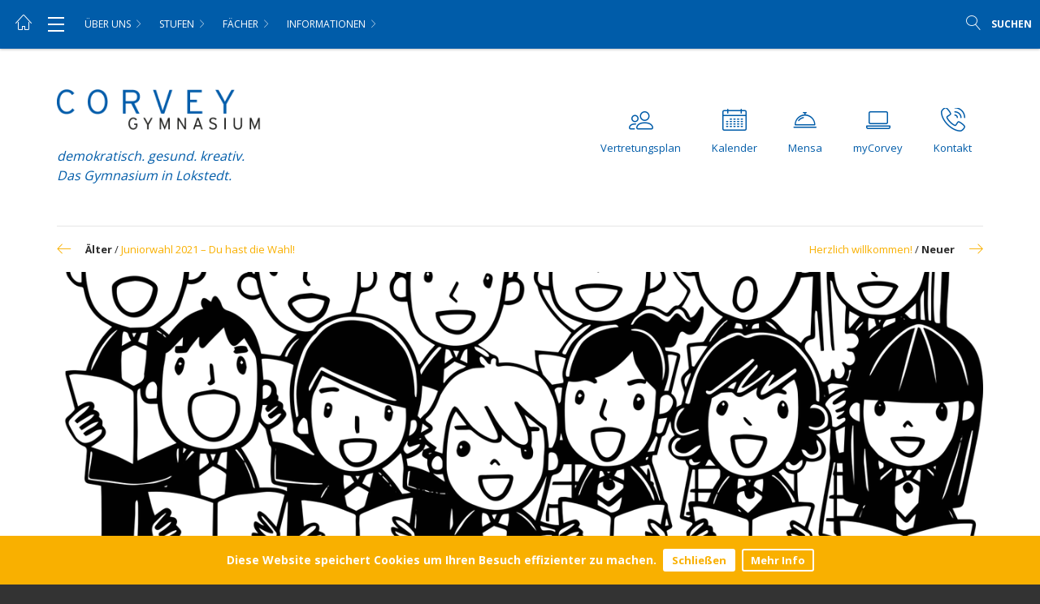

--- FILE ---
content_type: text/css
request_url: https://gymnasium-corveystrasse.de/wp-content/themes/didaPRESS/style.css
body_size: 22105
content:
/*
Theme Name: didaPRESS
Description: Ein WordPress Template fuer Schulen
Author: COMMWORK
Author URI: http://www.commwork.de
License: GNU General Public License v2 or later
License URI: http://www.gnu.org/licenses/gpl-2.0.html
GitHub Theme URI: https://github.com/commwork/didaPRESS
GitHub Branch: master
Version: 1307
*/
#__bs_notify__ {
    display: none !important
}

iframe.wp-embedded-content {
    width: 100%;
}

.entry-standard h2,
.entry-standard h3,
.entry-standard h4,
.wp-standard-page_single h2,
.wp-standard-page_single h3,
.wp-standard-page_single h4 {
    clear: left;
    padding-top: .8em
}

.entry-standard ul,
.entry-standard ol {
    overflow: hidden
}

.marginbox h2,
.marginbox h3,
.marginbox h4 {
    padding-top: 0
}

.wp-standard-page_single h2 {
    padding-top: 18.5px
}

h3.panel-title {
    clear: none;
    padding-top: 0
}

h1,
h2,
h3,
h4,
h5 {
    -webkit-hyphens: auto;
    -ms-hyphens: auto;
    hyphens: auto
}

.modal-header h1 {
    margin-bottom: 0;
    margin-top: 0
}

h1,
h2,
h3,
h4,
h5,
h6 {
    margin-top: 0
}

html,
body {
    font-size: 100%
}

body {
    line-height: 1.7em
}

.cd-top {
    bottom: 10px;
    display: inline-block;
    height: 40px;
    line-height: 40px;
    opacity: 0;
    overflow: hidden;
    position: fixed;
    right: 10px;
    text-align: center;
    transition: opacity .3s 0s, visibility 0s .3s;
    vertical-align: middle;
    visibility: hidden;
    white-space: nowrap;
    width: 40px;
    z-index: 9999
}

.cd-top .icon-chevron-up {
    font-size: 20px;
    line-height: 36px;
    vertical-align: top
}

.cd-top.cd-is-visible,
.cd-top.cd-fade-out,
.no-touch .cd-top:hover {
    transition: opacity .3s 0s, visibility 0s 0s
}

.cd-top.cd-is-visible {
    opacity: 1;
    visibility: visible
}

.cd-top.cd-fade-out {
    opacity: 1
}

.no-touch .cd-top:hover {
    opacity: 1
}

.btn-anim-cf7-submit {
    width: 100%
}

@media only screen and (min-width:992px) {
    .cd-top {
        height: 40px;
        width: 40px;
        line-height: 40px;
        text-align: center;
        vertical-align: middle
    }

    .cd-top .icon-chevron-up {
        font-size: 20px;
        line-height: 35px;
        vertical-align: top
    }
}

.nepre_posts_links_wrapper {
    margin: 0;
    padding: 0
}

.pre,
.ne {
    list-style: none;
    padding: 20px 35px;
    position: relative
}

.ne {
    float: left;
    line-height: 1.3em
}

.ne span {
    left: 0;
    position: absolute;
    top: 1em
}

.pre {
    float: right;
    line-height: 1.3em;
    text-align: right
}

.pre span {
    position: absolute;
    right: 0;
    top: 1em
}

.pre .icon-13,
.ne .icon-13 {
    font-size: 1.4em
}

.nomorepost {
    opacity: .4
}

.fixed-nepre {
    position: fixed;
    z-index: 920
}

.fixed-nepre li.nepre-next,
.fixed-nepre li.nepre-prev {
    list-style: none;
    margin-top: -20px;
    opacity: .5;
    position: fixed;
    top: 50%;
    width: auto;
    z-index: 9999
}

.fixed-nepre li.nepre-next:hover,
.fixed-nepre li.nepre-prev:hover {
    opacity: 1
}

.fixed-nepre li.nepre-prev {
    left: 0;
    overflow: hidden
}

.fixed-nepre li.nepre-prev span {
    background: #000;
    display: block
}

.fixed-nepre li.nepre-prev span:hover {
    height: 60px;
    overflow: visible;
    width: 30px
}

.fixed-nepre li.nepre-prev a {
    height: 60px;
    overflow: hidden;
    width: 30px
}

.fixed-nepre li.nepre-prev a {
    text-indent: -999px
}

.fixed-nepre li.nepre-prev a:before {
    color: #fff;
    content: "\e943";
    font-family: "Linearicons";
    font-feature-settings: "liga";
    font-size: 15px;
    font-style: normal;
    font-variant: normal;
    font-weight: normal;
    left: 8px;
    letter-spacing: 0;
    line-height: 1;
    margin-top: 21px;
    position: absolute;
    speak: none;
    text-indent: 0;
    text-transform: none;
    -webkit-font-smoothing: antialiased;
    -moz-osx-font-smoothing: grayscale
}

.fixed-nepre li.nepre-prev span,
.fixed-nepre li.nepre-prev a {
    float: left;
    line-height: 1.5em;
    overflow: hidden
}

.fixed-nepre li.nepre-next {
    overflow: hidden;
    right: 0
}

.fixed-nepre li.nepre-next span {
    background: #000;
    display: block
}

.fixed-nepre li.nepre-next span:hover {
    height: 60px;
    overflow: visible;
    width: 30px
}

.fixed-nepre li.nepre-next a {
    height: 60px;
    overflow: hidden;
    width: 30px
}

.fixed-nepre li.nepre-next a {
    text-indent: -999px
}

.fixed-nepre li.nepre-next a:before {
    color: #fff;
    content: "\e944";
    font-family: "Linearicons";
    font-feature-settings: "liga";
    font-size: 15px;
    font-style: normal;
    font-variant: normal;
    font-weight: normal;
    letter-spacing: 0;
    line-height: 1;
    margin-top: 21px;
    position: absolute;
    right: 8px;
    speak: none;
    text-indent: 0;
    text-transform: none;
    -webkit-font-smoothing: antialiased;
    -moz-osx-font-smoothing: grayscale
}

.fixed-nepre li.nepre-next span,
.fixed-nepre li.nepre-next a {
    float: left;
    line-height: 1.5em;
    overflow: hidden
}

#pagination {
    clear: both;
    display: block;
    margin: 0 15px
}

#pagination a,
#pagination span {
    border-radius: 3px;
    font-size: 12px;
    padding-bottom: 3px;
    padding-left: 8px;
    padding-right: 8px;
    padding-top: 3px
}

#pagination span.bslash {
    padding-bottom: 3px;
    padding-left: 8px;
    padding-right: 0;
    padding-right: 8px;
    padding-top: 3px
}

#pagination span.bslash:last-of-type {
    display: none
}

#pagination a.pagination_arrow {
    font-size: 18px;
    font-weight: normal
}

#pagination span.pagination-overview {
    padding-left: 0
}

#pagination span.current {
    font-weight: bold
}

.sidenav {
    background-color: #efefef;
    height: 100vh;
    width: 16%;
    padding: 2%;
    float: left;
    position: fixed;
    z-index: 1000001
}

.sidenav .menulogo {
    max-width: 120px;
    margin: 0 auto;
    margin-top: 2em
}

.sidenav ul {
    padding-left: 0
}

.sidenav ul li {
    list-style: none
}

.sidenav ul li a {
    color: #4dbceb;
    font-size: 14px
}

.header_superwallpaper {
    background-size: cover;
    max-width: 100%;
    position: relative
}

@media all and (min-width:992px) {
    .header_superwallpaper.video-yes {
        background-image: none !important
    }
}

@media all and (min-width:992px) {
    .header_superwallpaper {
        display: table;
        height: 100%;
        width: 100%
    }
}

.header_superwallpaper .header_superwallpaper_bg_color {
    padding-bottom: 70px;
    padding-top: 70px;
    overflow: hidden;
    position: relative
}

@media all and (min-width:992px) {
    .header_superwallpaper .header_superwallpaper_bg_color {
        display: table-cell;
        vertical-align: middle;
        width: 100%
    }
}

.header_superwallpaper .header_superwallpaper_bg_color .superwallpaper_scrolldown {
    bottom: 2em;
    left: 0;
    position: absolute;
    right: 0;
    text-align: center;
    z-index: 13;
    transition: bottom .4s, opacity .4s
}

.header_superwallpaper .header_superwallpaper_bg_color .superwallpaper_scrolldown span {
    display: inline-block;
    font-size: 1.4em;
    line-height: 32px;
    height: 48px;
    width: 48px
}

.unten .header_superwallpaper .header_superwallpaper_bg_color .superwallpaper_scrolldown {
    bottom: 5em;
    opacity: 0
}

.header_superwallpaper .header_superwallpaper_bg_color .header_superwallpaper_content .jumbotron {
    margin-bottom: 0
}

.header_superwallpaper .header_superwallpaper_bg_color .header_superwallpaper_content .logowrapper {
    margin-bottom: 40px
}

.header_superwallpaper .header_superwallpaper_bg_color .header_superwallpaper_content .superwallpaper_subline {
    font-size: 16px
}

@media all and (min-width:992px) {
    .header_superwallpaper .header_superwallpaper_bg_color .header_superwallpaper_content .superwallpaper_subline {
        font-size: 38px
    }
}

.header_superwallpaper .header_superwallpaper_bg_color .header_superwallpaper_content .superwallpaper_gradiant {
    display: none
}

@media all and (min-width:992px) {
    .header_superwallpaper .header_superwallpaper_bg_color .header_superwallpaper_content .superwallpaper_gradiant {
        display: block;
        height: 100px;
        left: 0;
        position: fixed;
        top: 0;
        width: 100%;
        z-index: 1;
        background: url([data-uri]);
        background: linear-gradient(to bottom, rgba(0, 0, 0, 0.5) 0, transparent 100%)
    }
}

.header_superwallpaper #bgvid {
    display: none
}

@media all and (min-width:992px) {
    .header_superwallpaper #bgvid {
        display: block;
        position: fixed;
        top: 50%;
        left: 50%;
        min-width: 100%;
        min-height: 100%;
        width: auto;
        height: auto;
        z-index: -100;
        transform: translateX(-50%) translateY(-50%);
        background-size: cover
    }
}

.no_buehne {
    position: relative
}

.no_buehne:before {
    content: " ";
    display: block;
    margin-left: auto;
    margin-right: auto;
    padding-left: 15px;
    padding-right: 15px;
    position: absolute;
    top: -30px;
    width: 99%;
    width: calc(100% - 30px)
}

.jumbotron-wallpaper {
    background-position: 50% 50%;
    background-size: cover;
    min-height: 620px;
    position: relative;
    text-align: center
}

.jumbotron-wallpaper-inner {
    display: inline-block;
    margin-top: 60px;
    max-width: 500px;
    padding-left: 15px;
    padding-right: 15px
}

h1.headline_wallpaper {
    -webkit-box-decoration-break: clone;
    box-decoration-break: clone;
    box-shadow: 0 0 3px 0 rgba(0, 0, 0, 0.2);
    display: inline;
    font-size: 30px;
    line-height: 1.7em;
    margin-bottom: 10px;
    margin: 0 auto;
    max-width: 500px;
    padding: 4px 18px
}

p.subline_wallpaper {
    -webkit-box-decoration-break: clone;
    box-decoration-break: clone;
    box-shadow: 0 0 3px 0 rgba(0, 0, 0, 0.2);
    display: inline;
    font-size: 16px;
    line-height: 2.3em;
    margin: 0 auto;
    max-width: 500px;
    padding: 4px 15px
}

.button_wallpaper {
    margin-top: 10px
}

@media only screen and (min-width:768px) {
    h1.headline_wallpaper {
        font-size: 44px;
        line-height: 1.8em
    }

    p.subline_wallpaper {
        font-size: 21px;
        line-height: 1.9em
    }
}

.jumbotron-buttons {
    overflow: hidden;
    padding-bottom: 15px;
    padding-top: 0;
    padding: 0
}

.stage-button {
    display: block;
    padding: 15px;
    margin-bottom: 15px;
    overflow: hidden;
    border-radius: 3px;
    border-radius: 3px;
    transition: opacity .3s;
    opacity: 1
}

.stage-button:hover {
    opacity: .8 !important
}

@media only screen and (min-width:480px) {
    .stage-button {
        margin-left: 15px;
        margin-right: 15px
    }
}

.stage-button h2 {
    font-size: 18px;
    margin-bottom: 3px;
    margin-top: 0
}

.stage-button p {
    font-size: 14px;
    margin-bottom: 0;
    margin-top: 0
}

.stage-button img {
    display: block;
    float: left
}

.stage-button header {
    float: left;
    padding-bottom: 10px;
    padding-left: 15px;
    padding-right: 8px
}

.stage-button img {
    width: 19%
}

.stage-button header {
    width: 81%
}

@media only screen and (min-width:480px) {
    .stage-button {
        padding: 0;
        padding-left: 0;
        margin-top: 30px;
        margin-bottom: 30px
    }

    .stage-button h2 {
        margin-top: 0
    }
}

@media only screen and (min-width:768px) {
    .jumbotron-buttons {
        padding-bottom: 25px;
        padding-top: 20px
    }

    .stage-button {
        float: left;
        margin-bottom: 30px;
        width: 49%;
        width: calc(50% - 30px)
    }

    .stage-button:hover {
        opacity: 1
    }

    .stage-button img {
        width: 30%
    }

    .stage-button header {
        width: 70%
    }

    .stage-button h2 {
        font-size: 18px
    }

    .stage-button p {
        font-size: 13px;
        line-height: 1.3em
    }

    .stage-button:nth-child(3),
    .stage-button:nth-child(5),
    .stage-button:nth-child(7),
    .stage-button:nth-child(9),
    .stage-button:nth-child(11),
    .stage-button:nth-child(13),
    .stage-button:nth-child(15) {
        clear: left
    }

    .stage-button-1 {
        width: 99%;
        width: calc(100% - 30px)
    }

    .stage-button-1 h2 {
        font-size: 22px
    }
}

@media only screen and (min-width:992px) {
    .stage-button img {
        width: 18%;
        margin-top: 5px
    }

    .stage-button header {
        width: 82%
    }

    .stage-button h2 {
        font-size: 18px;
        margin-top: 0
    }

    .stage-button p {
        font-size: 14px
    }

    .stage-button {
        width: 32%;
        width: calc(33.333333% - 30px)
    }

    .stage-button:nth-child(3),
    .stage-button:nth-child(5),
    .stage-button:nth-child(7),
    .stage-button:nth-child(9),
    .stage-button:nth-child(11),
    .stage-button:nth-child(13),
    .stage-button:nth-child(15) {
        clear: none
    }

    .stage-button:nth-child(4),
    .stage-button:nth-child(7),
    .stage-button:nth-child(10),
    .stage-button:nth-child(13),
    .stage-button:nth-child(16) {
        clear: left
    }

    .stage-button-4 {
        width: 49%;
        width: calc(50% - 30px)
    }

    .stage-button-4:nth-child(2),
    .stage-button-4:nth-child(4),
    .stage-button-4:nth-child(6),
    .stage-button-4:nth-child(8),
    .stage-button-4:nth-child(10) {
        clear: none
    }

    .stage-button-2 {
        width: 49%;
        width: calc(50% - 30px)
    }

    .stage-button-1 {
        float: none;
        margin-left: auto;
        margin-right: auto;
        width: 79%;
        width: calc(80% - 30px)
    }

    .stage-button-1 h2 {
        font-size: 22px
    }
}

@media only screen and (min-width:1350px) {
    .stage-button img {
        width: 24%
    }

    .stage-button header {
        width: 76%
    }

    .stage-button p {
        font-size: 14px
    }

    .stage-button-4 {
        width: 24%;
        width: calc(25% - 30px)
    }
}

.jumbotron-squares {
    padding-bottom: 0;
    padding-top: 0
}

.stage-square {
    display: block;
    float: left;
    margin-bottom: 0;
    overflow: hidden;
    padding: 15px;
    position: relative;
    width: 100%
}

.stage-square .stage-square-fixed_height {
    height: 100%;
    background-size: cover;
    background-position: center center
}

.stage-square img {
    transition: all .3s
}

.stage-square:hover img {
    transform: scale(1.05)
}

.stage-square-multiple_sublines ul {
    padding-left: 0;
    margin-top: 12px;
    text-align: center
}

.stage-square-multiple_sublines ul li {
    list-style: none;
    margin-bottom: 3px
}

.stage-square-multiple_sublines ul li a {
    padding: 3px 7px;
    position: relative;
    display: inline
}

.stage-square-multiple_sublines header h2 a {
    padding: 3px 10px
}

.stage-square-multiple_sublines header h2:after {
    content: none
}

.stage-square:nth-child(3),
.stage-square:nth-child(5),
.stage-square:nth-child(7),
.stage-square:nth-child(9),
.stage-square:nth-child(11),
.stage-square:nth-child(13),
.stage-square:nth-child(15) {
    clear: left
}

.stage-square h2 {
    color: #fff;
    font-size: 18px;
    margin-bottom: 3px;
    margin-top: 0
}

.stage-square p {
    color: #fff;
    font-size: 14px;
    margin-bottom: 0;
    margin-top: 0
}

.stage-square img {
    display: block;
    float: left
}

.stage-square header {
    float: left;
    padding-bottom: 10px;
    padding-left: 15px;
    padding-right: 8px
}

.stage-square img {
    width: 19%
}

.stage-square header {
    width: 81%
}

.stage-square-1 {
    width: 100%
}

.stage-square-3 {
    width: 100%
}

@media only screen and (min-width:480px) {
    .jumbotron-squares {
        padding-top: 0;
        padding-bottom: 0
    }

    .stage-square {
        padding: 0
    }

    .stage-square:hover {
        opacity: 1
    }

    .stage-square figure {
        transition: opacity .2s
    }

    .stage-square:hover figure {
        opacity: .7
    }

    .stage-square img {
        display: block
    }

    .stage-square header {
        background: linear-gradient(to bottom, rgba(0, 0, 0, 0.6) 0, transparent 100%);
        display: block;
        left: 0;
        padding-bottom: 35px;
        padding: 15px;
        position: absolute;
        top: 0;
        z-index: 1
    }

    .stage-square figure {
        display: block
    }

    .stage-square h2 {
        font-size: 26px;
        text-align: center
    }

    .stage-square p {
        font-size: 20px;
        line-height: 1.3em;
        text-align: center
    }

    .stage-square img {
        float: none
    }

    .stage-square header {
        float: none;
        padding-bottom: 25px;
        padding-left: 15px;
        padding-right: 15px
    }

    .stage-square img {
        width: 100%
    }

    .stage-square header {
        width: 100%
    }

    .stage-square-1 {
        max-height: 480px;
        overflow: hidden
    }

    .stage-square-1 img {
        width: 100%
    }

    .stage-square-2 {
        width: 100%
    }

    .stage-square-3 {
        max-height: 450px;
        overflow: hidden;
        width: 100%
    }

    .stage-square-3 img {
        width: 100%
    }
}

@media only screen and (min-width:768px) {
    .stage-square {
        float: left;
        width: 33.333333%
    }

    .stage-square header {
        float: none;
        width: 100%
    }

    .stage-square h2:after {
        background-color: #fff;
        content: " ";
        display: block;
        height: 2px;
        margin: 6px auto 7px;
        transition: all .2s;
        width: 40px
    }

    .stage-square:hover h2:after {
        width: 60px
    }

    .stage-square:nth-child(3),
    .stage-square:nth-child(5),
    .stage-square:nth-child(7),
    .stage-square:nth-child(9),
    .stage-square:nth-child(11),
    .stage-square:nth-child(13),
    .stage-square:nth-child(15) {
        clear: none
    }

    .stage-square:nth-child(4),
    .stage-square:nth-child(7),
    .stage-square:nth-child(10),
    .stage-square:nth-child(13),
    .stage-square:nth-child(16) {
        clear: left
    }

    .stage-square-1 {
        width: 100%
    }

    .stage-square-1 {
        max-height: 480px
    }

    .stage-square-2 {
        width: 50%
    }

    .stage-square-2 {
        max-height: 380px
    }

    .stage-square-4 {
        width: 50%
    }

    .stage-square-4:nth-child(4) {
        clear: none
    }

    .stage-square-5 {
        width: 50%
    }

    .stage-square-5:nth-child(4) {
        clear: none
    }
}

@media only screen and (min-width:992px) and (max-width:1500px) {
    .stage-square.stage-square-multiple_sublines header {
        padding-top: 5px
    }

    .stage-square.stage-square-multiple_sublines header li {
        line-height: 1.5em
    }

    .stage-square.stage-square-multiple_sublines header a {
        font-size: 14px
    }

    .stage-square.stage-square-multiple_sublines header h2,
    .stage-square.stage-square-multiple_sublines header h2 a {
        font-size: 16px
    }

    .stage-square.stage-square-multiple_sublines.stage-square-5 {
        width: 33.33333%
    }
}

@media only screen and (min-width:1200px) and (max-width:1500px) {
    .stage-square.stage-square-multiple_sublines header {
        padding-top: 8px
    }

    .stage-square.stage-square-multiple_sublines header li {
        line-height: 1.5em;
        margin-bottom: 6px
    }

    .stage-square.stage-square-multiple_sublines header a {
        font-size: 16px
    }

    .stage-square.stage-square-multiple_sublines header h2,
    .stage-square.stage-square-multiple_sublines header h2 a {
        font-size: 20px
    }
}

@media only screen and (min-width:992px) {
    .stage-square h2 {
        font-size: 28px;
        margin-top: 12px
    }

    .stage-square {
        width: 50%
    }

    .stage-square header {
        padding-top: 15px
    }

    .stage-square:nth-child(3),
    .stage-square:nth-child(5),
    .stage-square:nth-child(7),
    .stage-square:nth-child(9),
    .stage-square:nth-child(11),
    .stage-square:nth-child(13),
    .stage-square:nth-child(15) {
        clear: none
    }

    .stage-square:nth-child(4),
    .stage-square:nth-child(7),
    .stage-square:nth-child(10),
    .stage-square:nth-child(13),
    .stage-square:nth-child(16) {
        clear: none
    }

    .stage-square:nth-child(5),
    .stage-square:nth-child(9),
    .stage-square:nth-child(13),
    .stage-square:nth-child(17) {
        clear: left
    }

    .stage-square-1 {
        width: 99%;
        width: calc(100% - 30px)
    }

    .stage-square-1 {
        max-height: 480px
    }

    .stage-square-2 {
        width: 50%;
        overflow: hidden
    }

    .stage-square-2 {
        max-height: 480px
    }

    .stage-square-3 {
        width: 33.333333%;
        max-height: none
    }

    .stage-square-5 {
        width: 20%
    }

    .stage-square-5:nth-child(5) {
        clear: none
    }

    .stage-square-6 {
        width: 33.3333%
    }

    .stage-square-6:nth-child(4) {
        clear: left
    }

    .stage-square-6:nth-child(5) {
        clear: none
    }

    .stage-square-9 {
        width: 333.333333%
    }

    .stage-square-9:nth-child(5),
    .stage-square-9:nth-child(9) {
        clear: none
    }
}

@media only screen and (min-width:1200px) {
    .stage-square-2 {
        min-height: 650px
    }

    .stage-square-2 img {
        width: 100%
    }

    .stage-square-3 {
        width: 33.33333%
    }

    .stage-square-4 {
        width: 25%
    }

    .stage-square-5 {
        width: 20%
    }

    .stage-square-5:nth-child(5) {
        clear: none
    }
}

.jumbotron-columns {
    padding-top: 30px;
    padding-bottom: 5px
}

.stage-column {
    display: block;
    float: left;
    margin-bottom: 30px;
    margin-left: 15px;
    margin-right: 15px;
    padding: 15px;
    position: relative;
    width: 99%;
    width: calc(100% - 30px)
}

.stage-column:nth-child(3),
.stage-column:nth-child(5),
.stage-column:nth-child(7),
.stage-column:nth-child(9),
.stage-column:nth-child(11),
.stage-column:nth-child(13),
.stage-column:nth-child(15) {
    clear: left
}

.stage-column-1 {
    width: 99%;
    width: calc(100% - 30px)
}

.stage-column-3 {
    width: 99%;
    width: calc(100% - 30px)
}

.stage-column-5 {
    width: 99%;
    width: calc(100% - 30px)
}

.stage-column h2 {
    color: #fff;
    font-size: 18px;
    margin-top: 0
}

.stage-column p {
    color: #fff;
    font-size: 14px;
    margin-bottom: 0;
    margin-top: 0
}

.stage-column img {
    display: block;
    float: left
}

.stage-column header {
    float: left
}

.stage-column img {
    width: 19%
}

.stage-column header {
    width: 81%;
    padding-left: 10px
}

@media only screen and (min-width:480px) {
    .jumbotron-columns {
        padding-top: 0;
        padding-bottom: 0;
        padding-left: 0
    }

    .stage-column {
        margin-bottom: 0;
        margin-left: 0;
        margin-right: 0;
        max-height: 450px;
        overflow: hidden;
        padding: 0;
        width: 50%
    }

    .stage-column h2 {
        font-size: 26px
    }

    .stage-column img {
        display: block;
        float: none
    }

    .stage-column header {
        float: none;
        height: 100%
    }

    .stage-column img {
        width: 100%
    }

    .stage-column header {
        position: relative;
        width: auto
    }

    .stage-column header .subline {
        bottom: 10px;
        position: absolute
    }

    .stage-column-1 {
        max-height: 500px;
        overflow: hidden;
        width: 100%
    }

    .stage-column-1 img {
        width: 100%
    }

    .stage-column-2 {
        width: 100%;
        max-height: 550px
    }

    .stage-column-3 {
        width: 100%
    }

    .stage-column-3:nth-child(3) {
        clear: none
    }

    .stage-column-6 {
        width: 33.333333%
    }

    .stage-column-6:nth-child(3),
    .stage-column-6:nth-child(5) {
        clear: none
    }

    .stage-column img {
        display: block;
        opacity: 1
    }

    .stage-column header {
        display: block;
        left: 0;
        padding-left: 0;
        position: absolute;
        text-align: center;
        top: 0;
        width: 100%;
        z-index: 1
    }

    .stage-column header h2 {
        background: linear-gradient(to bottom, rgba(0, 0, 0, 0.6) 0, transparent 100%);
        padding-bottom: 50px;
        padding: 15px
    }

    .stage-column span.subline {
        background: linear-gradient(to bottom, transparent 0, rgba(0, 0, 0, 0.6) 100%);
        bottom: 0;
        color: #fff;
        display: block;
        left: 0;
        line-height: 1.2em;
        padding-top: 50px;
        padding: 15px;
        position: absolute;
        text-align: center;
        width: 100%;
        z-index: 1
    }

    .stage-column span.subline:before {
        border-top: 2px solid #fff;
        content: " ";
        display: block;
        margin-bottom: 10px;
        opacity: .6;
        transition: all .1s;
        width: 100%
    }

    .stage-column:hover span.subline:before {
        margin-left: 5%;
        margin-right: 5%;
        width: 90%
    }

    .stage-column figure {
        display: block
    }

    .stage-column h2 {
        margin-top: 0
    }
}

@media only screen and (min-width:768px) {
    .stage-column {
        width: 33.333333%
    }

    .stage-column:hover {
        opacity: 1
    }

    .stage-column img {
        transition: opacity .4s
    }

    .stage-column:hover img {
        opacity: .5
    }

    .stage-column h2 {
        font-size: 24px
    }

    .stage-column p {
        font-size: 13px;
        line-height: 1.3em
    }

    .stage-column:nth-child(3),
    .stage-column:nth-child(5),
    .stage-column:nth-child(7),
    .stage-column:nth-child(9),
    .stage-column:nth-child(11),
    .stage-column:nth-child(13),
    .stage-column:nth-child(15) {
        clear: none
    }

    .stage-column:nth-child(4),
    .stage-column:nth-child(7),
    .stage-column:nth-child(10),
    .stage-column:nth-child(13),
    .stage-column:nth-child(16) {
        clear: left
    }

    .stage-column-1 {
        max-height: 500px;
        overflow: hidden;
        width: 100%
    }

    .stage-column-1 img {
        width: 100%
    }

    .stage-column-2 {
        width: 50%;
        max-height: 600px;
        overflow: hidden
    }

    .stage-column-2 img {
        width: 100%
    }

    .stage-column-3 {
        width: 33.333333%
    }

    .stage-column-4 {
        width: 25%
    }

    .stage-column-4:nth-child(4) {
        clear: none
    }

    .stage-column-5 {
        width: 20%
    }

    .stage-column-5:nth-child(4) {
        clear: none
    }
}

@media only screen and (min-width:992px) {
    .stage-column h2 {
        font-size: 30px
    }

    .stage-column {
        width: 25%;
        overflow: hidden
    }

    .stage-column img {
        transform: scale(1.03);
        transition: all .3s
    }

    .stage-column:hover img {
        transform: scale(1)
    }

    .stage-column:nth-child(3),
    .stage-column:nth-child(5),
    .stage-column:nth-child(7),
    .stage-column:nth-child(9),
    .stage-column:nth-child(11),
    .stage-column:nth-child(13),
    .stage-column:nth-child(15) {
        clear: none
    }

    .stage-column:nth-child(4),
    .stage-column:nth-child(7),
    .stage-column:nth-child(10),
    .stage-column:nth-child(13),
    .stage-column:nth-child(16) {
        clear: none
    }

    .stage-column:nth-child(5),
    .stage-column:nth-child(9),
    .stage-column:nth-child(13),
    .stage-column:nth-child(17) {
        clear: left
    }

    .stage-column-1 {
        max-height: 500px;
        overflow: hidden;
        width: 100%
    }

    .stage-column-1 img {
        width: 100%
    }

    .stage-column-2 {
        width: 50%
    }

    .stage-column-3 {
        width: 33.333333%
    }

    .stage-column-3 {
        max-height: 9999px
    }

    .stage-column-5 {
        width: 20%
    }

    .stage-column-5:nth-child(5) {
        clear: none
    }

    .stage-column-6 {
        width: 33.33333%
    }

    .stage-column-6:nth-child(3),
    .stage-column-6:nth-child(5) {
        clear: none
    }
}

@media only screen and (min-width:1200px) {
    .stage-column-3 img {
        width: 100%
    }

    .stage-column-3 {
        max-height: 560px;
        overflow: hidden
    }

    .stage-column-6 {
        max-height: 400px;
        overflow: hidden;
        width: 16.66666666666667%
    }

    .stage-column-6 .figure {
        max-height: 400px;
        min-height: 400px;
        position: relative;
        text-align: center
    }

    .stage-column-6 .figure img {
        display: block;
        max-width: 330px;
        position: absolute
    }

    .stage-column-6:nth-child(3),
    .stage-column-6:nth-child(5) {
        clear: none
    }
}

.jumbotron-carousel {
    padding: 0;
    position: relative
}

.row-carousel {
    margin-bottom: 40px
}

.row-carousel>div {
    margin-bottom: 0
}

.carousel-indicators {
    bottom: 0;
    left: 0;
    margin-bottom: 0;
    margin-left: 0;
    margin: 0;
    padding-bottom: 20px;
    position: relative;
    text-align: left;
    width: auto
}

.carousel-indicators li {
    border-radius: 0;
    border: 0;
    display: inline-block;
    font-size: 13px;
    height: auto;
    margin: 0 3px 3px 0;
    padding: 3px 10px;
    text-align: left;
    text-indent: 0;
    width: auto
}

.carousel-indicators .active {
    border: 0;
    display: inline-block;
    height: auto;
    margin: 0 3px 3px 0;
    text-indent: 0;
    width: auto
}

#Carousel {
    padding-top: 30px
}

.carousel-indicators-bottom.carousel-indicators {
    bottom: 0;
    left: auto;
    padding-bottom: 0 !important;
    margin: 0;
    position: relative;
    right: 0;
    text-align: left;
    top: 15px;
    width: auto;
    z-index: 99
}

.carousel-indicators-bottom.carousel-indicators li {
    display: inline-block;
    float: none;
    margin-bottom: 10px
}

.carousel-control {
    height: 40px;
    left: 30px;
    margin-top: -25px;
    opacity: 1;
    text-shadow: none;
    top: 50%;
    width: 40px;
    z-index: 3
}

.carousel-control.left {
    background-image: none
}

.carousel-control.right {
    right: 30px;
    background-image: none
}

.carousel-control.left span,
.carousel-control.right span {
    height: 40px;
    line-height: 40px;
    margin-right: 0;
    width: 40px
}

.carousel-caption {
    bottom: 15px;
    display: inline-block;
    left: 20px;
    padding-bottom: 0;
    padding-top: 0;
    right: 20px
}

header.carousel-caption h2 {
    animation-delay: .2s;
    bottom: 0;
    font-size: 16px;
    line-height: 1em;
    margin-bottom: 0;
    margin-top: 0;
    padding: 9px 12px 9px 12px;
    position: relative;
    right: 0;
    text-shadow: none;
    z-index: 3
}

.carousel-control {
    display: none
}

.bigsliderimage figure img {
    min-width: 100%
}

.bigsliderimage .carousel-inner article {
    max-height: 560px
}

@media only screen and (min-width:480px) {
    .carousel-caption {
        bottom: 20px
    }

    header.carousel-caption h2 {
        font-size: 26px
    }
}

@media only screen and (min-width:768px) {
    .bigsliderimage header.carousel-caption h2 {
        font-size: 36px
    }
}

@media only screen and (min-width:1380px) {
    .carousel-control {
        display: block
    }
}

@media only screen and (max-width:480px) {
    a[class^="stage-"]:first-child {
        margin-top: 20px
    }

    a[class^="stage-"]:last-child {
        margin-bottom: 28px
    }

    a[class^="stage-"] img {
        margin-top: 5px
    }
}

.widgets-startseite .widget:last-child,
.widgets-startseite_zwei .widget:last-child {
    margin-bottom: 0
}

.home .header_superwallpaper #header .row .logowrapper.centerheader {
    margin-top: 0 !important
}

.icon-60 {
    font-size: 60px;
    position: relative
}

.icon-50 {
    font-size: 50px;
    position: relative
}

.icon-40 {
    font-size: 40px;
    position: relative
}

.icon-30 {
    font-size: 30px;
    opacity: .3;
    position: relative
}

.icon-20 {
    font-size: 20px;
    position: relative
}

.icon-15 {
    font-size: 15px;
    position: relative
}

.icon-13 {
    font-size: 13px;
    position: relative
}

.icon-12 {
    font-size: 12px;
    position: relative
}

.icon-10 {
    font-size: 10px;
    position: relative
}

.icon-regular {
    font-size: inherit;
    position: relative
}

.icon-fl {
    float: left;
    margin-right: 10px
}

.icon-fr {
    float: right;
    margin-left: 10px
}

.icon50 {
    opacity: .5
}

.icon-home-h2 {
    float: left;
    margin-right: .4em;
    margin-top: .25em;
    font-size: .9em
}

.iconF-inline {
    line-height: 1.1em
}

form input,
form select {
    padding: 8px
}



.quicksearch-open {
    display: inline-block;
    font-size: 12px;
    font-weight: bold;
    height: 60px;
    line-height: 60px;
    margin-top: 0;
    margin: 0;
    outline: 0;
    padding-left: 15px;
    padding: 0 .5em;
    padding-right: 10px;
    position: absolute;
    right: 0;
    text-decoration: none;
    text-transform: uppercase;
    top: 0;
    vertical-align: middle;
    vertical-align: middle
}

@media only screen and (max-width:992px) {
    .quicksearch-open {
        padding-right: 15px
    }
}

.quicksearch-open a:active {
    color: #fff
}

.quicksearch-open span.icon-magnifier {
    font-size: 18px;
    margin-right: 10px;
    position: relative;
    top: 2px
}

.quicksearch-open:hover,
.quicksearch-open:active {
    color: #fff
}

/* #quicksearch {
    display: none;
    left: 15px;
    position: fixed;
    right: 15px;
    top: 13px;
    z-index: 991;
    max-width: 400px; 
}  */

#quicksearch { 
    display: none;
    position: fixed;
    right: 10px;
    top: 13px;
    z-index: 991;
    max-width: 400px;
    width: 100%;
}


.admin_bar_showing #quicksearch {
    top: 11px
}


@media (min-width:768px) and (max-width:992px) {
    #quicksearch {
        left: auto;
        position: absolute;
        right: 11px;
        top: 11px;
        max-width: 300px
    }
}

@media screen and (max-width:768px) {
    .admin_bar_showing #quicksearch {
        top: 58px;
        max-width: calc(100% - 30px);
        right: auto;
        left: 15px;
    }
}

.quicksearch-wrapper {
    position: relative
}

#quicksearch-close {
    background: #888;
    cursor: pointer;
    display: inline-block;
    height: 38px;
    outline: 0;
    padding-bottom: 8px;
    padding-top: 8px;
    position: absolute;
    right: 0;
    top: 0;
    width: 39px
}

#quicksearch-close span {
    margin-left: 11px;
    position: absolute;
    top: 18px;
    transition: all .2s
}

#quicksearch-close span:before {
    background: #fff;
    content: '';
    height: 2px;
    position: absolute;
    transition: all .2s;
    width: 20px
}

#quicksearch-close span:after {
    background: #fff;
    content: '';
    height: 2px;
    position: absolute;
    transition: all .2s;
    width: 20px
}

#quicksearch-close:hover span {
    opacity: .5
}

#quicksearch-close span:before {
    top: -8px
}

#quicksearch-close span:after {
    top: 8px
}

#quicksearch-close span:before {
    transform: rotate(45deg) translate(5px, 6px)
}

#quicksearch-close span:after {
    transform: rotate(-45deg) translate(5px, -6px)
}

.quicksearch-input,
.quicksearch-submit {
    background-color: #fff;
    border: 0;
    border: 0;
    display: block;
    float: left;
    font-size: 13px;
    height: 38px;
    line-height: 38px;
    padding: 0 10px;
    vertical-align: middle
}

.quicksearch-input {
    background: #fff;
    color: #888;
    float: left;
    font-style: italic;
    width: 70%
}

.quicksearch-submit {
    background: #888;
    color: #fff;
    float: right;
    width: 30%
}

.quicksearch-formgroup {
    padding-right: 39px;
    width: 100%
}

form {
    -webkit-margin-after: unset;
    margin-block-end: unset
}

#post-not-found .iconF {
    display: block;
    font-size: 50px;
    margin-bottom: 10px;
    text-align: center;
    width: 100%
}

#post-not-found p {
    text-align: center
}

#quicksearch_b {
    background-color: #efefef;
    padding: 20px;
    position: fixed;
    top: 0;
    width: 100%;
    z-index: 1999
}

#quicksearch_b.hideme {
    top: -170px;
    transition: top .4s
}

#quicksearch_b.showme {
    top: 0;
    transition: top .4s
}

#quicksearch_b .quicksearch-input,
#quicksearch_b .quicksearch-submit {
    display: block;
    font-size: 15px;
    height: 50px
}

#quicksearch_b .quicksearch-formgroup {
    padding-right: 0;
    width: calc(100% - 50px)
}

#quicksearch_b .quicksearch-input {
    width: 80%
}

#quicksearch_b .quicksearch-submit {
    width: 20%
}

#quicksearch_b #quicksearch-close {
    height: 50px;
    width: 50px
}

#quicksearch_b #quicksearch-close span {
    display: block;
    left: 6px;
    top: 24px
}

@media only screen and (min-width:768px) {
    #quicksearch_b {
        padding: 40px
    }
}

@media only screen and (max-width:650px) {
    #quicksearch_b .quicksearch-input {
        width: 65%
    }

    #quicksearch_b .quicksearch-submit {
        width: 35%
    }
}

#page-wrap {
    transition: opacity .5s
}

#page-wrap.darken {
    opacity: .5
}

.pw-protected-form .pw-protected-form_info {
    margin-bottom: 30px
}

.pw-protected-form label,
.pw-protected-form input {
    margin-right: 10px
}

.aktuelles-archive-dropdown {
    text-align: right
}

.aktuelles-archive-dropdown select {
    margin-bottom: 50px;
    padding: 10px 50px 10px 14px;
    border: 0 !important;
    -webkit-appearance: none;
    -moz-appearance: none;
    appearance: none;
    width: auto
}

html {
    overflow-y: scroll;
    -webkit-text-size-adjust: 100%;
    -ms-text-size-adjust: 100%
}

html,
body {
    height: 100%
}

body {
    -webkit-font-smoothing: antialiased;
    -moz-osx-font-smoothing: grayscale
}

.ie7 img {
    -ms-interpolation-mode: bicubic
}

@-ms-viewport {
    width: auto !important
}

input {
    border-radius: 0
}

body.sitemapOpen {
    overflow: hidden
}

body,
#myModal {
    padding-right: 0 !important
}

.admin-bar #myModal .modal-dialog {
    margin-top: 60px !important
}

#myModal p {
    font-size: 14px
}

body.home #wp-admin-bar-edit {
    display: none
}

.topnav-wrapper {
    overflow: hidden
}

.main-wrap {
    padding-top: 60px;
    background-color: #fff
}

@media screen and (max-width:992px) {
    .main-wrap {
        padding-top: 0
    }
}

textarea {
    resize: vertical
}

.wpcf7-form input,
.wpcf7-form textarea,
.wpcf7-form input,
.wpcf7-form label {
    width: 100%
}

.wpcf7-form .wpcf7-submit {
    padding-top: 15px;
    padding-bottom: 15px
}

input[type="checkbox"],
input[type="radio"] {
    width: auto
}

.loadie {
    z-index: 99999
}

.loadie {
    background-color: #000;
    box-shadow: 0 1px 5px rgba(0, 0, 0, 0.25);
    height: 4px;
    left: 0;
    position: absolute;
    top: 0;
    transition: width .5s;
    width: 0
}

a:focus {
    outline: 0
}

.shy {
    clip: rect(1px, 1px, 1px, 1px);
    position: absolute
}

ul,
ol {
    padding-left: 18px
}

article,
aside,
details,
figcaption,
figure,
footer,
header,
hgroup,
menu,
nav,
section {
    display: block
}

.cf:before,
.cf:after {
    content: "\0020";
    display: block;
    height: 0;
    overflow: hidden
}

.cf:after {
    clear: both
}

.cf {
    zoom: 1
}

p:empty {
    display: none
}

.way-content {
    height: 0
}

.nav>li>a:hover,
.nav>li>a:focus {
    background-color: transparent
}

.lead {
    display: block;
    margin-bottom: 0;
    line-height: 1.6em
}

.panel {
    background-color: transparent
}

.jumbotron {
    margin-bottom: 90px
}

article>h1,
article>h1.page-header,
h1.page-header {
    margin-top: -0.16em !important
}

h1.page-header.page-header-no_artikelbild-big,
h1.page-header.page-header-artikelbild-schmal,
h1.page-header.page-header-artikelbild-sehrschmal,
h1.page-header.page-header-no_artikelbild {
    margin-bottom: 20px
}

.slim-single-headerimage {
    margin-bottom: 30px
}

.col-xs-5ths,
.col-sm-5ths,
.col-md-5ths,
.col-lg-5ths {
    min-height: 1px;
    padding-left: 15px;
    padding-right: 15px;
    position: relative
}

.col-xs-5ths {
    float: left;
    width: 20%
}

@media(min-width:768px) {
    .col-sm-5ths {
        float: left;
        width: 20%
    }
}

@media(min-width:992px) {
    .col-md-5ths {
        float: left;
        width: 20%
    }
}

@media(min-width:1200px) {
    .col-lg-5ths {
        float: left;
        width: 20%
    }
}

.nav-pills {
    margin-bottom: 10px
}

.nav>li {
    opacity: .7
}

.nav>li.active {
    opacity: 1
}

.nav>li>a {
    position: relative;
    display: block;
    padding: 7px 12px 7px 12px;
    font-size: 13px
}

.nav>li.active>a {
    padding: 7px 12px 7px 12px
}

.thumbnail {
    background-color: #FFF;
    border-radius: 0;
    border: 0;
    display: block;
    line-height: 1.6;
    margin-bottom: 22px;
    padding: 0;
    transition: border .2s
}

.nav-pills>li+li {
    margin-left: 0;
    margin-right: 2px
}

.nav-pills>li {
    margin-right: 2px
}

.wrapper-flexible-gallery a span {
    display: none
}

.wrapper-flexible-gallery a.fancybox_caption footer {
    font-size: 12px;
    line-height: 1.3em;
    margin-top: 3px
}

.wrapper-flexible-gallery a.fancybox_caption:nth-of-type(2n+3) {
    clear: left
}

.wrapper-flexible-gallery a img {
    width: 100%
}

.wrapper-flexible-gallery a.fancybox_caption {
    margin-top: 0;
    margin-bottom: 20px
}

.table-responsive {
    border: 0
}

.table-responsive table tr td.td-2 {
    width: 50%
}

.table-responsive table tr td.td-3 {
    width: 33.333333%
}

.table-responsive table tr td.td-4 {
    width: 25%
}

.table-responsive table tr td.td-5 {
    width: 20%
}

.table-responsive table tr td.td-6 {
    width: 16.666666%
}

.table-responsive table tr td.td-7 {
    width: 14.285714%
}

.table-responsive table tr td.td-8 {
    width: 12.5%
}

.table-responsive table tr td.td-9 {
    width: 11.111111%
}

.table-responsive table tr td.td-10 {
    width: 10%
}

nav.container-fluid {
    color: #fff
}

nav.container-fluid .row {
    margin-bottom: 0;
    padding: 12px
}

span.icon_home {
    display: none
}

@media screen and (max-width:992px) {

    li.menulogo,
    li.menutext {
        display: none
    }
}

.topnav .page_item_has_children ul {
    display: none
}


.slicknav_menu {
    display: none
}

li.homebutton a span {
    padding: 0
}

@media screen and (max-width:992px) {
    .js #menu {
        display: none
    }

    .js .slicknav_menu {
        display: block
    }

    .slicknav_open {
        margin-left: 15px
    }
}

li.menuoverview-open-wrapper {
    display: none
}

ul#menu li.menuoverview-open-wrapper:hover {
    background: transparent
}

#menu_overview {
    display: none
}

#menu_overview.active {
    display: inline-block
}

.slicknav_nav a.menuoverview-open {
    display: none
}

.row-archive h2 {
    margin-top: 5px
}

.row-sitemap ul {
    list-style: none;
    margin-bottom: 10px;
    padding-bottom: 10px;
    padding-left: 0
}

.row-sitemap ul>li {
    font-weight: bold
}

.row-sitemap ul>li li {
    font-weight: normal
}

.row-sitemap ul>li.page_item_has_children>ul>li:before {
    content: "-";
    padding-right: 10px
}

.row-sitemap ul>li.page_item_has_children>ul>li.page_item_has_children>ul>li:before {
    content: "- -";
    padding-right: 10px
}

.row-sitemap ul>li.page_item_has_children>ul>li.page_item_has_children>ul>li.page_item_has_children>ul>li:before {
    content: "- - -";
    padding-right: 10px
}

.row-sitemap ul.children {
    padding-left: 20px
}

.row-sitemap ul.children ul:last-child {
    border-bottom: 0;
    margin-bottom: 0;
    padding-bottom: 0
}

.row-suchergebnisse article {
    margin-top: 30px;
    padding-bottom: 20px
}

.row-suchergebnisse .colwrapper:last-child article {
    border-bottom: 0
}

.row-suchergebnisse h2 {
    margin-top: .7em
}

.search-person-details {
    font-size: 13px
}

img.avatar.avatar-32 {
    min-width: 50px;
    margin-right: 6px
}

.fn {
    font-weight: bold
}

.comment-meta {
    padding-top: 20px;
    padding-bottom: 15px
}

.comments-wrapper-footer {
    position: relative
}

.comments-wrapper-footer .row>div:before {
    content: " ";
    display: block;
    height: 1px;
    margin-left: auto;
    margin-right: auto;
    padding-left: 15px;
    padding-right: 15px;
    position: absolute;
    top: -30px;
    width: calc(100% - 30px)
}

#respond {
    clear: both
}

#respond label {
    font-size: 12px;
    font-weight: normal;
    margin-bottom: 20px
}

textarea {
    font-size: 14px;
    height: 300px;
    min-height: 100px;
    padding: 8px;
    width: 100%
}

.comment-meta a {
    color: #999;
    font-size: 13px
}

.comments-wrapper {
    clear: both;
    margin-top: 60px
}

.comments-wrapper:before {
    content: " ";
    display: block;
    height: 3px;
    width: 40px
}

#commentform p,
#commentform a {
    font-size: 12px
}

.commentlist {
    margin-bottom: 0;
    padding-left: 17px
}

.commentlist ul {
    margin-top: 20px
}

.commentlist ul li {
    list-style: none;
    padding-left: 20px
}

.comment {
    margin-top: 40px
}

.comment:first-child {
    margin-top: 0
}

.comment-body {
    font-size: 14px
}

h2#comments {
    clear: both;
    margin-bottom: 30px
}

.comment-name,
.comment-name input {
    font-size: 14px;
    width: 100%
}

.comment-email,
.comment-email input {
    font-size: 14px;
    width: 100%
}

.entry-404 li {
    list-style: none;
    margin-bottom: 20px
}

.subscribe-cal-carousel div {
    margin-top: 6px;
    width: 100%
}

.subscribe-cal-carousel div:first-child {
    margin-top: 20px
}

.subscribe-cal-carousel {
    margin-right: 7px
}

.subscribe-cal-carousel a {
    float: left;
    margin-top: 0;
    padding: 0
}

.subscribecalsvg {
    display: block;
    float: left;
    margin-right: 10px;
    margin-top: 3px;
    position: relative;
    width: 18px
}

.home-termine {
    font-size: 13px;
    line-height: 1.6em
}

.col-xs-15 {
    width: 20%
}

.type-event footer.entry-meta {
    font-size: 12px
}

.type-event .entry-title .iconF {
    margin-right: 10px;
    margin-top: 4px
}

h2.h2home {
    clear: both;
    display: block
}

.aktuelles-categories-colored a {
    padding: 2px 6px;
    white-space: nowrap;
    float: left;
    margin-bottom: 4px
}

.aktuelles-categories-colored a span {
    display: inline-block
}

.aktuelles-categories {
    line-height: 1.1em
}

.aktuelles-categories a {
    font-size: 13px;
    letter-spacing: .07em;
    margin-right: 5px;
    border-bottom: 0 !important;
    text-decoration: none
}

.home-aktuelles-thumb figure {
    transform-style: preserve-3d;
    background-color: transparent;
    background-position: 50% 50%;
    background-repeat: no-repeat;
    background-size: cover;
    display: block;
    height: 190px;
    margin-bottom: 0;
    overflow: hidden;
    padding-bottom: 0;
    padding-top: 0;
    text-align: center;
    width: 100% !important
}

.home-aktuelles-thumb {
    position: relative;
    width: 100%
}

.home-aktuelles-no_thumb {
    display: block;
    height: 160px;
    overflow: hidden;
    padding: 0;
    position: relative;
    text-align: center;
    width: 100%
}

.home-aktuelles-no_thumb div.home-aktuelles-no_thumb_innercolor {
    height: 100%;
    opacity: 1;
    transition: opacity .4s;
    width: 100%
}

.home-aktuelles-no_thumb:hover div {
    opacity: .1
}

.aktuelles-index article header {
    position: relative
}

.home-aktuelles-no_thumb_innercolor {
    position: absolute;
    top: 0;
    z-index: 0
}

.no_thumb_logo {
    left: -10px;
    max-width: 120%;
    opacity: .1;
    position: absolute;
    top: -10px;
    transform: rotate(-7deg);
    z-index: 1
}

.hover-read .no_thumb_no_logo {
    height: 100%;
    overflow: hidden;
    position: relative;
    width: 100%;
    z-index: 2
}

.hover-read .no_thumb_no_logo span {
    font-size: 166px;
    font-weight: bold;
    left: -10px;
    line-height: .8em;
    margin-top: 0;
    opacity: .1;
    position: absolute;
    text-align: left;
    top: -10px;
    transform: rotate(-7deg)
}

.home-aktuelles-thumb .iconF,
.home-aktuelles-no_thumb .iconF {
    display: none
}

.articlewrapper-news article:nth-child(2n+3) {
    clear: left
}

@media screen and (max-width:769px) {
    .aktuelles-index article {
        width: 100%;
        margin-bottom: 30px
    }

    .aktuelles-index article figure {
        height: 300px
    }

    .home-aktuelles-no_thumb {
        height: 300px
    }
}

.morenews article {
    padding-bottom: 0
}

.morenews article .inner {
    border-bottom: 1px solid #efefef;
    padding-bottom: 10px
}

.aktuelles-index.morenews h3 {
    font-size: 18px;
    margin-bottom: 0;
    margin-top: 0
}

.morenews h3.llh4 {
    font-size: 18px
}

.morenews-headline {
    font-size: 16px
}

.aktuelles-index h3,
.aktuelles-archive h3 {
    margin-top: 6px
}

.aktuelles-index .meta,
.aktuelles-archive .meta {
    margin-top: 10px
}

.morenews .meta {
    margin-bottom: 5px;
    margin-top: 8px
}

.nometa-juststicky {
    color: #fff;
    display: block;
    font-size: 11px;
    font-weight: bold;
    letter-spacing: .03em;
    padding: 4px 9px;
    position: relative;
    text-transform: uppercase;
    top: 0;
    width: 100%;
    z-index: 2
}

.home-aktuelles-no_thumb.no_thumb_morenews,
.morenews-thumbnail {
    float: left;
    height: 75px;
    margin-bottom: 10px;
    margin-right: 15px;
    margin-top: 4px;
    overflow: hidden;
    position: relative;
    width: 25%
}

.home-aktuelles-thumb.morenews-thumbnail figure {
    background-size: cover;
    height: 75px
}

.artikelbild-breit {
    padding-top: 60px;
    position: relative
}

.no_artikelbild,
.no_artikelbild-breit,
.no_artikelbild-schmal,
.artikelbild-sehrschmal {
    margin-top: 40px;
    position: relative
}

.no_artikelbild h1,
.no_artikelbild-breit h1,
.no_artikelbild-schmal h1.page-header,
.artikelbild-sehrschmal h1.page-header {
    margin-top: 0
}

#header .row.row-headerstroke {
    display: block
}

#header .headerstroke {
    border-bottom: 1px solid;
    display: block;
    left: 15px;
    position: absolute;
    right: 15px;
    width: calc(100% - 30px)
}

.afterpostthumb {
    margin-top: 40px
}

.box-home {
    margin-bottom: 30px
}

.row-page-speiseplaene ul.unstyled li {
    font-size: 13px;
    line-height: 1.4em;
    list-style: disc;
    margin-bottom: 3px;
    margin-left: 12px;
    margin-top: 12px;
    padding-left: 1px
}

.row-page-speiseplaene ul.unstyled {
    min-height: 80px
}

.row-page-speiseplaene ul.unstyled li.gerichte-headline {
    font-size: 14px;
    list-style: none;
    margin-left: 0;
    padding-left: 0
}

.row-page-speiseplaene ul.unstyled li.gerichte-headline_nachtisch {
    font-size: 14px;
    list-style: none;
    margin-bottom: 6px;
    margin-left: 0;
    padding-left: 0
}

.gerichte-headline strong {
    display: inline-block;
    margin-top: -15px;
    position: relative
}

.row-page-speiseplaene .iconF {
    display: inline-block;
    margin-right: 6px;
    position: relative;
    top: 7px
}

.row-page-speiseplaene h2 {
    margin-bottom: 0
}

.speiseplan_noentry {
    font-size: 14px;
    font-style: italic;
    list-style: none;
    opacity: .5
}

.menu_day {
    margin-bottom: 40px
}

.menu_day ul {
    float: left;
    width: 48%
}

.gerichte_first_ul {
    margin-right: 2%
}

.gerichte-headline_nachtisch {
    padding-top: 0
}

.menu_day .iconF {
    margin-bottom: 14px;
    width: 100%
}

.article-person h3 {
    margin-top: 0
}

.article-person p {
    line-height: 1.8em;
    margin-top: 0;
    margin-bottom: 0
}

.page-personen-name {
    font-size: 18px;
    font-weight: bold
}

.personen-sort {
    list-style: none;
    margin-bottom: 40px;
    padding-left: 0
}

.personen-sort li {
    display: inline-block;
    margin-right: 20px
}

.page-personen .row:after {
    border-bottom: 1px solid #eee;
    content: " ";
    margin-bottom: 10px;
    margin-left: 15px;
    margin-right: 15px;
    position: relative
}

.page-personen:last-child .row:after {
    content: none
}

.row-page-personen article p {
    font-size: 14px;
    margin-bottom: 0;
    white-space: normal
}

.row-page-personen article p.page-personen-name {
    font-size: 16px
}

.row-page-personen article .page-personen-funktion {
    margin-bottom: 10px
}

.wrapper-flexible-personen {
    clear: left
}

@media screen and (min-width:768px) {
    .row-page-personen article:nth-child(2n+3) {
        clear: left
    }
}

@media screen and (min-width:1200px) {
    .row-page-personen article:nth-child(2n+3) {
        clear: none
    }

    .row-page-personen article:nth-child(3n+4) {
        clear: left
    }
}

.single-person {
    text-align: center
}

.single-person .page-personen-funktion {
    border-bottom-color: #efefef;
    border-bottom: 1px solid;
    font-size: 20px;
    margin-bottom: 20px;
    padding-bottom: 10px
}

.single-person p {
    font-size: 14px
}

.single-person p:last-child {
    margin-bottom: 0
}

.single-personen-image figure {
    display: inline-block
}

.single-personen-image .userimage {
    height: 150px;
    line-height: 150px;
    margin-bottom: 20px;
    margin-top: 30px;
    max-width: 150px;
    overflow: hidden;
    vertical-align: middle;
    width: 150px
}

.single-personen-image .userimage img {
    border-radius: 0;
    display: block
}

.single-personen-image .icon_user {
    height: 150px;
    margin-bottom: 20px;
    margin-top: 30px;
    width: 150px
}

.single-personen-image .icon_user:before {
    font-size: 60px;
    height: 150px;
    line-height: 144px;
    text-align: center;
    width: 150px
}

.sb-item-personen_faecher article {
    margin-bottom: 12px
}

.sb-item-personen_faecher article.personen_nopic {
    margin-bottom: 0
}

.sb-item-personen_faecher h3 {
    margin-top: 5px
}

.sb-item-personen_faecher .person-title span {
    font-size: 13px;
    white-space: nowrap
}

.aside-personen-image {
    float: left;
    margin-right: 20px;
    max-width: 50px
}

.wp-standard-page_single .entry-standard img {
    max-width: 50%
}

.wp-standard-page_single .wp-caption,
.wp-standard-page_single .wp-caption img,
.wrapper-flexible-wysiwyg .wp-caption,
.wrapper-flexible-wysiwyg .wp-caption img,
.wrapper-flexible-accordion .wp-caption,
.wrapper-flexible-accordion .wp-caption img,
.wrapper-flexible-tabs .wp-caption,
.wrapper-flexible-tabs .wp-caption img,
.wrapper-flexible-spalten .wp-caption,
.wrapper-flexible-spalten .wp-caption img,
.widget_inner .wp-caption,
.widget_inner .wp-caption img {
    max-width: 100%
}

.wp-standard-page_single .wp-caption.size-med,
.wp-standard-page_single .wp-caption.size-med img,
.wrapper-flexible-wysiwyg .wp-caption.size-med,
.wrapper-flexible-wysiwyg .wp-caption.size-med img,
.wrapper-flexible-accordion .wp-caption.size-med,
.wrapper-flexible-accordion .wp-caption.size-med img,
.wrapper-flexible-tabs .wp-caption.size-med,
.wrapper-flexible-tabs .wp-caption.size-med img,
.wrapper-flexible-spalten .wp-caption.size-med,
.wrapper-flexible-spalten .wp-caption.size-med img,
.widget_inner .wp-caption.size-med,
.widget_inner .wp-caption.size-med img {
    width: 100%
}

.wp-standard-page_single .wp-caption.alignleft,
.wp-standard-page_single img.alignleft,
.wrapper-flexible-wysiwyg .wp-caption.alignleft,
.wrapper-flexible-wysiwyg img.alignleft,
.wrapper-flexible-accordion .wp-caption.alignleft,
.wrapper-flexible-accordion img.alignleft,
.wrapper-flexible-tabs .wp-caption.alignleft,
.wrapper-flexible-tabs img.alignleft,
.wrapper-flexible-spalten .wp-caption.alignleft,
.wrapper-flexible-spalten img.alignleft,
.widget_inner .wp-caption.alignleft,
.widget_inner img.alignleft {
    float: left;
    margin: .5em 1.8em 1em 0
}

.wp-standard-page_single .wp-caption.alignright,
.wp-standard-page_single img.alignright,
.wrapper-flexible-wysiwyg .wp-caption.alignright,
.wrapper-flexible-wysiwyg img.alignright,
.wrapper-flexible-accordion .wp-caption.alignright,
.wrapper-flexible-accordion img.alignright,
.wrapper-flexible-tabs .wp-caption.alignright,
.wrapper-flexible-tabs img.alignright,
.wrapper-flexible-spalten .wp-caption.alignright,
.wrapper-flexible-spalten img.alignright,
.widget_inner .wp-caption.alignright,
.widget_inner img.alignright {
    float: right;
    margin: .5em 0 1em 1.8em
}

.wp-standard-page_single .wp-caption.aligncenter,
.wrapper-flexible-wysiwyg .wp-caption.aligncenter,
.wrapper-flexible-accordion .wp-caption.aligncenter,
.wrapper-flexible-tabs .wp-caption.aligncenter,
.wrapper-flexible-spalten .wp-caption.aligncenter,
.widget_inner .wp-caption.aligncenter,
.widget_inner .wp-caption.aligncenter {
    width: 100% !important;
    text-align: center
}

.wp-standard-page_single img.aligncenter,
.wrapper-flexible-wysiwyg img.aligncenter,
.wrapper-flexible-accordion img.aligncenter,
.wrapper-flexible-tabs img.aligncenter,
.wrapper-flexible-spalten img.aligncenter,
.widget_inner img.aligncenter,
.widget_inner img.aligncenter {
    display: block;
    margin-left: auto;
    margin-right: auto
}

.wp-standard-page_single img.alignnone,
.wrapper-flexible-wysiwyg img.alignnone,
.wrapper-flexible-accordion img.alignnone,
.wrapper-flexible-tabs img.alignnone,
.wrapper-flexible-spalten img.alignnone,
.widget_inner img.alignnone,
.widget_inner img.alignnone {
    display: block
}

.wp-standard-page_single .entry-standard img,
.wp-standard-page_single .wp-caption,
.wrapper-flexible-wysiwyg .entry-standard img,
.wrapper-flexible-wysiwyg .wp-caption,
.wrapper-flexible-accordion .entry-standard img,
.wrapper-flexible-accordion .wp-caption,
.wrapper-flexible-tabs .entry-standard img,
.wrapper-flexible-tabs .wp-caption,
.widget_inner .entry-standard img,
.widget_inner .wp-caption {
    margin-top: .5em;
    margin-bottom: .5em
}

.wp-standard-page_single .wp-caption img,
.wrapper-flexible-wysiwyg .wp-caption img,
.wrapper-flexible-accordion .wp-caption img,
.wrapper-flexible-tabs .wp-caption img,
.widget_inner .wp-caption img,
.widget_inner .wp-caption img {
    margin-top: 0
}

@media screen and (min-width:520px) {

    .wp-standard-page_single .wp-caption,
    .wp-standard-page_single .wp-caption img,
    .wrapper-flexible-wysiwyg .wp-caption,
    .wrapper-flexible-wysiwyg .wp-caption img,
    .wrapper-flexible-accordion .wp-caption,
    .wrapper-flexible-accordion .wp-caption img,
    .wrapper-flexible-tabs .wp-caption,
    .wrapper-flexible-tabs .wp-caption img,
    .wrapper-flexible-spalten .wp-caption,
    .wrapper-flexible-spalten .wp-caption img,
    .widget_inner .wp-caption,
    .widget_inner .wp-caption img {
        max-width: 100%
    }

    .wp-standard-page_single .wp-caption.size-med,
    .wp-standard-page_single .wp-caption.size-med img,
    .wrapper-flexible-wysiwyg .wp-caption.size-med,
    .wrapper-flexible-wysiwyg .wp-caption.size-med img,
    .wrapper-flexible-accordion .wp-caption.size-med,
    .wrapper-flexible-accordion .wp-caption.size-med img,
    .wrapper-flexible-tabs .wp-caption.size-med,
    .wrapper-flexible-tabs .wp-caption.size-med img,
    .wrapper-flexible-spalten .wp-caption.size-med,
    .wrapper-flexible-spalten .wp-caption.size-med img,
    .widget_inner .wp-caption.size-med,
    .widget_inner .wp-caption.size-med img {
        max-width: 300px
    }
}

.flexible-subline {
    font-size: 13px;
    line-height: 1.35em;
    padding-right: 10px;
    padding-top: 9px
}

.wrapper-flexible-mini_gallery .flexible-subline {
    padding-top: 0
}

.wrapper-flexible-gallery .flexible-subline {
    padding-top: 0;
    margin-top: -10px
}

.wp-caption-text {
    font-size: 13px;
    line-height: 1.35em;
    margin-top: 0;
    padding-top: 5px
}

.wp-caption-text strong {
    font-weight: normal !important
}

.wp-caption-text em {
    font-style: normal !important
}

.wp-caption-text span {
    display: block
}

.caption-customfield {
    font-size: 12px;
    margin-bottom: 4px
}

.wrapper-flexible-slider #Carousel {
    padding-top: 0
}

@media screen and (max-width:768px) {
    .wrapper-flexible-slider .carousel-indicators {
        padding-bottom: 6px !important
    }
}

@media screen and (min-width:768px) {
    .wrapper-flexible-slider .carousel-indicators {
        left: 10px;
        top: 10px
    }
}

.carousel-indicators.carousel-beschriftung-dots {
    left: 0;
    padding-top: 5px;
    top: 0;
    width: 100%
}

.carousel-indicators.carousel-beschriftung-dots li {
    border-radius: 50%;
    clear: none;
    display: block;
    float: left !important;
    height: 8px;
    line-height: 8px;
    margin: 5px 0 0 10px !important;
    overflow: hidden;
    padding: 0;
    text-indent: -500px !important;
    width: 8px
}

.carousel-indicators.carousel-beschriftung-dots li.active {
    float: left !important;
    height: 8px;
    line-height: 8px;
    width: 8px
}

.carousel-indicators_alt_link a span {
    display: none
}

@media screen and (min-width:768px) {
    .carousel-indicators_alt_links li {
        overflow: hidden
    }

    .carousel-indicators_alt_link a span {
        top: 0;
        height: 28px;
        position: relative;
        overflow: hidden;
        display: block;
        float: right;
        margin-left: 0;
        text-align: center;
        transition: right .2s, width .1s, opacity .3s;
        padding-top: 7px;
        margin-right: 0;
        font-size: 14px;
        margin-right: -10px;
        opacity: 0;
        padding-left: 0;
        right: -30px;
        width: 0
    }

    .carousel-indicators_alt_link a:hover span {
        opacity: 1;
        padding-left: 6px;
        right: 0;
        width: 32px
    }
}

.marginbox {
    clear: both
}

.marginbox-inner {
    padding-bottom: 90px
}

.marginbox-inner-big {
    padding-bottom: 70px
}

.marginbox-inner-medium {
    padding-bottom: 50px
}

.marginbox-inner-small {
    padding-bottom: 25px
}

.marginbox-inner-zero {
    padding-bottom: 11.5px
}

@media screen and (min-width:768px) {
    .marginbox-news-index_more {
        margin-top: 30px
    }
}

.marginbox:last-child .marginbox-inner:last-child,
.marginbox:last-child .marginbox-inner-big:last-child,
.marginbox:last-child .marginbox-inner-medium:last-child,
.marginbox:last-child .marginbox-inner-small:last-child,
.marginbox:last-child .marginbox-inner-zero:last-child {
    padding-bottom: 0
}

.marginbox:last-child {
    padding-bottom: 90px
}

.entry-standard .marginbox-inner>*:last-child,
.entry-standard .marginbox-inner>*:last-child>*:last-child,
.entry-standard .marginbox-inner>*:last-child>*:last-child>*:last-child,
.entry-standard .marginbox-inner-medium>*:last-child,
.entry-standard .marginbox-inner-medium>*:last-child>*:last-child,
.entry-standard .marginbox-inner-medium>*:last-child>*:last-child>*:last-child,
.entry-standard .marginbox-inner-small>*:last-child,
.entry-standard .marginbox-inner-small>*:last-child>*:last-child,
.entry-standard .marginbox-inner-small>*:last-child>*:last-child>*:last-child,
.entry-standard .marginbox-inner-zero>*:last-child,
.entry-standard .marginbox-inner-zero>*:last-child>*:last-child,
.entry-standard .marginbox-inner-zero>*:last-child>*:last-child>*:last-child,
.entry-standard .tab-content .tab-pane.active *:last-child,
.sb-wrapper .row section:last-child .sb-item-inner {
    padding-bottom: 0 !important;
    margin-bottom: 0 !important
}

.marginbox-inner:before,
.marginbox-inner:after {
    content: "\0020";
    display: block;
    height: 0;
    overflow: hidden
}

.marginbox-inner:after {
    clear: both
}

.marginbox-inner {
    zoom: 1
}

.marginbox.wrapper-flexible-gallery .marginbox-inner {
    padding-bottom: 50px
}

.marginbox-inner>*:last-child .wp-caption-text {
    margin-bottom: 0
}

.panel {
    box-shadow: none;
    border: transparent
}

.panel-heading {
    padding: 10px 0 10px 0
}

.panel-default>.panel-heading+.panel-collapse>.panel-body {
    border-top-color: transparent
}

.panel-default>.panel-heading {
    background-color: transparent
}

.panel-body {
    padding: 15px 0
}

.panel .svgwrapper {
    float: left
}

.wrapper-flexible-accordion a .acc-closed {
    display: none
}

.wrapper-flexible-accordion a.collapsed .acc-open {
    display: none
}

.wrapper-flexible-accordion a.collapsed .acc-closed {
    display: inline-block
}

.wrapper-flexible-tabs .nav {
    padding-top: 10px
}

.nav-tabs {
    margin-bottom: 15px
}

.nav-tabs .active a {
    font-style: italic
}

.tab-pane {
    padding: 0
}

.wrapper-flexible-flex_hint {
    padding: 23px 30px 30px 30px;
    margin-bottom: 50px
}

.embed-container {
    height: 0;
    height: auto;
    max-width: 100%;
    overflow: hidden;
    padding-bottom: 56.25%;
    position: relative
}

.embed-container iframe,
.embed-container object,
.embed-container embed {
    height: 100%;
    left: 0;
    position: absolute;
    top: 0;
    width: 100%
}

.wrapper-flexible-gallery {
    clear: left
}

.wrapper-flexible-gallery a {
    position: relative;
    margin-top: 0;
    margin-bottom: 20px
}

.wrapper-flexible-gallery a:nth-child(1),
.wrapper-flexible-gallery a:nth-child(3),
.wrapper-flexible-gallery a:nth-child(5) {
    margin-top: 0
}

.wrapper-flexible-gallery a img {
    opacity: .9;
    transition: all .15s
}

.wrapper-flexible-gallery a:hover img {
    opacity: .2
}

.wrapper-flexible-mosaik {
    clear: left
}

.wrapper-flexible-mosaik img {
    float: left;
    width: 50%
}

@media screen and (min-width:580px) {
    .wrapper-flexible-mosaik img {
        float: left;
        width: 33.333333%
    }
}

.wrapper-flexible-mini_gallery img {
    display: block;
    float: left;
    margin-bottom: 20px;
    margin-right: 3%;
    max-width: 31.3%
}

.wrapper-flexible-mini_gallery img:nth-child(3n+3) {
    margin-right: 0
}

.wrapper-flexible-mini_gallery img:nth-child(3n+4) {
    clear: left
}

@media screen and (min-width:768px) {
    .wrapper-flexible-mini_gallery img {
        float: left;
        margin-right: 2%;
        max-width: 23.5%
    }

    .wrapper-flexible-mini_gallery img:nth-child(3n+3) {
        margin-right: 2%
    }

    .wrapper-flexible-mini_gallery img:nth-child(3n+4) {
        clear: none
    }

    .wrapper-flexible-mini_gallery img:nth-child(4n+4) {
        margin-right: 0
    }

    .wrapper-flexible-mini_gallery img:nth-child(4n+5) {
        clear: left
    }
}

.wrapper-flexible-logolink .logolink-object {
    border: 1px solid;
    display: block;
    margin-bottom: 20px;
    padding: 20px;
    position: relative;
    float: left
}

.wrapper-flexible-logolink .logolink-object .iconF {
    font-size: 14px
}

@media screen and (max-width:500px) {
    .wrapper-flexible-logolink .logolink-object {
        margin-right: 3%;
        width: 48%
    }

    .wrapper-flexible-logolink .logolink-object:nth-child(2n+2) {
        margin-right: 0
    }

    .wrapper-flexible-logolink .logolink-object:nth-child(2n+3) {
        clear: left
    }
}

@media screen and (min-width:500px) {
    .wrapper-flexible-logolink .logolink-object {
        margin-right: 3%;
        width: 31.3%
    }

    .wrapper-flexible-logolink .logolink-object:nth-child(3n+3) {
        margin-right: 0
    }

    .wrapper-flexible-logolink .logolink-object:nth-child(3n+4) {
        clear: left
    }

    .wrapper-flexible-logolink .logolink-object .iconF {
        font-size: 18px
    }
}

.wrapper-flexible-logolink .logolink_href {
    position: absolute;
    top: 0;
    left: 0;
    right: 0;
    bottom: 0;
    display: block;
    z-index: 2;
    border-bottom: 0
}

.wrapper-flexible-logolink .logolink_href .icon-link {
    position: absolute;
    left: -.5em;
    top: -.5em;
    padding: .5em;
    border-radius: 50%;
    transition: all .2s ease
}

.wrapper-flexible-logolink .logolink_href:hover .icon-link {
    left: -.6em;
    top: -.6em;
    font-size: 18px
}

@media screen and (min-width:768px) and (max-width:992px) {
    .row-ags_kurse article:nth-child(2n+3) {
        clear: left
    }
}

@media screen and (min-width:992px) {
    .row-ags_kurse article:nth-child(3n+4) {
        clear: left
    }
}

.row-ags_kurse article {
    margin-bottom: 30px
}

.row-ags_kurse.marginbox {
    padding-bottom: 0
}

.angebot_kondition .row,
.angebot_leiter .row {
    font-size: 13px;
    padding-bottom: 4px;
    padding-top: 4px
}

.angebot_kondition {
    overflow: hidden;
    margin-bottom: 0
}

.angebot_kondition div {
    padding-left: 0
}

.angebot-thumb {
    margin-bottom: 7px;
    margin-top: 7px;
    max-width: 250px;
    overflow: hidden
}

@media screen and (max-width:768px) {
    .angebot-thumb {
        margin-top: 8px;
        margin-bottom: 30px;
        margin-right: 20px;
        max-width: 150px;
        float: left
    }
}

.angebot_meta {
    clear: left
}

.acf-map_e.mapheight_schmal {
    min-height: 220px
}

.widget-count-1 .acf-map_e.mapheight_schmal,
.wrapper-flexible-gmap .acf-map_e.mapheight_schmal {
    height: 220px
}

.acf-map_e.mapheight_mittel {
    min-height: 270px
}

.widget-count-1 .acf-map_e.mapheight_mittel,
.wrapper-flexible-gmap .acf-map_e.mapheight_mittel {
    height: 270px
}

.acf-map_e.mapheight_hoch {
    min-height: 430px
}

.widget-count-1 .acf-map_e.mapheight_hoch,
.wrapper-flexible-gmap .acf-map_e.mapheight_hoch {
    height: 430px
}

@media screen and (max-width:768px) {

    .acf-map_e.mapheight_schmal,
    .acf-map_e.mapheight_mittel,
    .acf-map_e.mapheight_hoch {
        height: 270px !important;
        max-height: 270px !important;
        min-height: 270px !important
    }
}

.acf-map_e_inner {
    position: relative;
    height: 100%
}

.acf-map_e_inner iframe {
    position: absolute;
    top: 0;
    left: 0;
    width: 100% !important;
    height: 100% !important
}

.acf-map,
.acf-map_e {
    height: 100%;
    min-height: 270px;
    width: 100%
}

.widget-count-1 .acf-map,
.widget-count-1 .acf-map_e {
    height: 270px
}

.acf-map.mapheight_schmal,
.acf-map_e.mapheight_schmal {
    min-height: 220px
}

.widget-count-1 .acf-map.mapheight_schmal,
.wrapper-flexible-gmap .acf-map.mapheight_schmal,
.widget-count-1 .acf-map_e.mapheight_schmal,
.wrapper-flexible-gmap .acf-map_e.mapheight_schmal {
    height: 220px
}

.acf-map.mapheight_mittel,
.acf-map_e.mapheight_mittel {
    min-height: 270px
}

.widget-count-1 .acf-map.mapheight_mittel,
.wrapper-flexible-gmap .acf-map.mapheight_mittel,
.widget-count-1 .acf-map_e.mapheight_mittel,
.wrapper-flexible-gmap .acf-map_e.mapheight_mittel {
    height: 270px
}

.acf-map.mapheight_hoch,
.acf-map_e.mapheight_hoch {
    min-height: 430px
}

.widget-count-1 .acf-map.mapheight_hoch,
.wrapper-flexible-gmap .acf-map.mapheight_hoch,
.widget-count-1 .acf-map_e.mapheight_hoch,
.wrapper-flexible-gmap .acf-map_e.mapheight_hoch {
    height: 430px
}

@media screen and (max-width:768px) {

    .acf-map,
    .acf-map_e {
        height: 270px !important
    }
}

.col-top {
    vertical-align: top
}

.col-middle {
    vertical-align: middle
}

.col-bottom {
    vertical-align: bottom
}

.row-full-height {
    height: 100%
}

.col-full-height {
    height: 100%;
    vertical-align: middle
}

.row-same-height {
    display: table;
    table-layout: fixed;
    width: 100%
}

.col-xs-height {
    display: table-cell;
    float: none !important
}

@media(min-width:768px) {
    .col-sm-height {
        display: table-cell;
        float: none !important
    }
}

@media(min-width:992px) {
    .col-md-height {
        display: table-cell;
        float: none !important
    }
}

@media(min-width:1200px) {
    .col-lg-height {
        display: table-cell;
        float: none !important
    }
}

blockquote {
    border-left: 0;
    font-style: italic;
    margin: 44px 0 44px 0;
    padding-bottom: 5px;
    padding-left: 25px;
    padding-right: 0;
    padding-top: 5px;
    width: 80%
}

.button input {
    background: transparent;
    border: 0;
    padding: 0
}

.button {
    border: 0;
    bottom: 0;
    display: inline-block;
    font-size: 14px;
    height: 44px;
    line-height: 44px;
    overflow: hidden;
    padding: 0 20px 0 20px;
    position: relative;
    text-align: center
}

.button-wide {
    border: 0;
    bottom: 0;
    display: inline-block !important;
    font-size: 14px;
    height: 44px;
    left: 0;
    line-height: 44px;
    padding: 0 12px 12px;
    position: relative;
    right: 0;
    text-align: center
}

.box .button-wide {
    display: block
}

.angebot-col.marginbox-inner {
    padding-bottom: 30px !important
}

.angebot-col.marginbox-inner:last-child {
    padding-bottom: 90px !important
}

.angebot-col footer {
    padding-left: 0;
    padding-right: 0;
    padding-top: 20px
}

.angebot-col footer .button-wide {
    border: 0;
    bottom: 0;
    display: block !important;
    font-size: 14px;
    height: 44px;
    left: 0;
    line-height: 44px;
    padding: 0 12px 12px;
    position: relative;
    right: 0;
    text-align: center
}

.button-mtop {
    clear: both
}

.button-cal-abo {
    margin-top: 10px
}

.home-termine-ST-slider .button-cal-abo {
    width: 100%
}

.button-cal-abo:hover {
    padding-right: 20px !important
}

.sticky h2 {
    margin-top: 0
}

img,
object,
embed,
svg {
    height: auto;
    max-width: 100%;
    width: inherit\9
}

.userimage {
    margin-bottom: 10px;
    max-width: 65px
}

.img-circle img {
    border-radius: 50%
}

.svg_l_mr {
    float: left;
    height: 22px;
    margin-right: 10px;
    width: 22px
}

.svg_xl_mr {
    float: left;
    width: 30px;
    height: 30px;
    margin-right: 10px
}

#map_canvas img,
#map_canvas object,
#map_canvas embed {
    max-width: none !important;
    height: auto !important
}

img {
    opacity: .999
}

@media \0screen {
    img {
        width: auto
    }
}

.container-single-attachment {
    padding-top: 50px
}

.article-thumb-caption {
    position: relative
}

.postthumb-caption-inner {
    border-bottom: 1px solid;
    font-size: 13px;
    font-style: italic;
    opacity: .6;
    padding-bottom: 6px;
    padding-top: 5px
}

html {
    overflow-y: scroll;
    box-sizing: border-box
}

*,
*:before,
*:after {
    box-sizing: inherit
}

.row_zahlen:last-child {
    margin: 0
}

.fleft {
    float: left
}

.fright {
    float: right
}

.taright {
    text-align: right
}

.taleft {
    text-align: left
}

.relativ {
    position: relative
}

.light {
    color: #fff
}

.nobr {
    -webkit-hyphens: none;
    -ms-hyphens: none;
    hyphens: none
}

.nowrap {
    white-space: nowrap
}

ul.unstyled {
    padding-left: 0
}

ul.unstyled li {
    list-style: none
}

.biggerfont p {
    font-size: 18px;
    line-height: 1.7em;
    text-shadow: 0 1px 2px rgba(0, 0, 0, 0.35)
}

.table {
    border-collapse: collapse;
    display: table;
    margin: 0
}

.table-row {
    display: table-row
}

.table-cell {
    display: table-cell;
    float: none;
    vertical-align: middle
}

.cuscroll.cuscroll-termine {
    margin-bottom: 0;
    max-height: 410px;
    overflow: hidden
}

.cuscroll.cuscroll-personen-aside {
    margin-bottom: 0;
    max-height: 400px
}

.mCSB_scrollTools .mCSB_dragger .mCSB_dragger_bar {
    width: 5px
}

.mCSB_scrollTools .mCSB_draggerRail {
    background-color: transparent !important;
    width: 1px
}

.related img {
    width: 100%
}

.jumbotron-related-articles {
    background: 0;
    border-top: 1px #c5c5c5 solid;
    padding-left: 0;
    padding-right: 0
}

.sb-subline {
    font-weight: bold
}

.sb-wrapper {
    border-collapse: collapse;
    border-top: 6px solid;
    margin-top: 0;
    padding-top: 50px
}

.sb-wrapper .row:last-child {
    padding-bottom: 70px
}

.sb-item {
    padding-bottom: 0;
    padding-top: 0
}

.sb-item-modified ul {
    margin: 0
}

.sb-item h2 {
    margin-top: 0
}

.sb-item .sb-item-inner,
.widgets-sidebar>.widget {
    padding: 30px 0
}

.sb-item:first-child .sb-item-inner {
    border-top: 0;
    padding-top: 0
}

.sb-item-infoboxes .button-wide {
    left: 0;
    position: relative;
    right: 0
}

section.sb-item-infoboxes article {
    margin-bottom: 40px
}

.sb-item:first-child {
    padding-top: 0
}

.sb-item:first-child h2,
.sb-item:first-child h3,
.sb-item:first-child h4 {
    margin-top: 0
}

.sb-item-categories a {
    margin-right: 5px
}

.sb-item-subpages ul li ul {
    border-left: 1px solid #eee;
    list-style: none;
    padding: 0 0 0 10px
}

.page-users {
    margin-bottom: 5px;
    padding-bottom: 10px
}

.page-users:last-child {
    border-bottom: 0;
    margin-bottom: 0
}

.page-users li {
    font-size: 12px;
    line-height: 1.4em
}

.page-users-image {
    float: left;
    margin-right: 12px
}

li.page-users-name {
    font-size: 16px;
    font-weight: 700
}

article.sb-fbox {
    margin-bottom: 30px
}

article.sb-fbox div.box-inner,
article.sb-fbox div.box-innerwrapper {
    margin-bottom: 0
}

.info_box_bgimg_bgcolor h2,
.info_box_bgimg_bgcolor p {
    text-shadow: 0 1px 2px rgba(0, 0, 0, 0.35)
}

.downloads li {
    font-size: 14px
}

.downloads li:last-child {
    border-bottom: 0
}

.filetitle {
    font-style: italic;
    width: 100%
}

a.download.table-row.break[href$=".jpg"] .filetitle.table-cell.has_filetype:after,
a.download.table-row.break[href$=".jpeg"] .filetitle.table-cell.has_filetype:after {
    content: " (*.JPG)"
}

a.download.table-row.break[href$=".pdf"] .filetitle.table-cell.has_filetype:after {
    content: " (*.PDF)"
}

a.download.table-row.break[href$=".doc"] .filetitle.table-cell.has_filetype:after {
    content: " (*.DOC)"
}

a.download.table-row.break[href$=".docx"] .filetitle.table-cell.has_filetype:after {
    content: " (*.DOCX)"
}

a.download.table-row.break[href$=".png"] .filetitle.table-cell.has_filetype:after {
    content: " (*.PNG)"
}

a.download.table-row.break[href$=".zip"] .filetitle.table-cell.has_filetype:after {
    content: " (*.ZIP)"
}

a.download.table-row.break[href$=".7zip"] .filetitle.table-cell.has_filetype:after {
    content: " (*.7ZIP)"
}

a.download.table-row.break[href$=".rar"] .filetitle.table-cell.has_filetype:after {
    content: " (*.RAR)"
}

.filetitle.table-cell.download_show_url {
    display: block;
    max-width: 50%;
    white-space: nowrap;
    overflow: hidden;
    text-overflow: ellipsis
}

.filesize {
    font-size: 11px;
    padding-left: 10px;
    white-space: nowrap
}

.emptycell {
    width: 100%
}

.download.table-row span {
    padding-top: 7px;
    padding-bottom: 7px
}

.sb-ticker li.tickernews-sb {
    list-style: inside decimal;
    padding-bottom: 7px;
    padding-left: 0;
    padding-top: 7px
}

.sb-ticker li:last-child {
    border-bottom: 0
}

.single-internes .sb-ticker li.tickernews-sb {
    list-style: none
}

.meta {
    display: block
}

.meta,
.meta a {
    font-size: 12px
}

.widgets-startseite .widget,
.widgets-startseite_zwei .widget {
    margin-bottom: 20px
}

.widget_inner {
    height: 100%;
    padding: 20px
}

.widget_school_widget_gmap_e .widget_inner,
.widget_school_widget_gmap .widget_inner,
.widget_school_widget_logos .widget_inner,
.widget_school_widget_logoslinks .widget_inner,
.widget_school_widget_wysiwyg .widget_inner {
    border: 0;
    height: 100%;
    padding: 0
}

.widget aside {
    position: relative
}

.widget-border,
.widget-bgcolor,
.widget-content {
    position: relative
}

.widget-border,
.widget-noborder,
.widget-bgcolor {
    height: 100%
}

.widget-bgcolor {
    color: #fff
}

.widget-border {
    padding: 20px
}

.widget-bgcolor {
    padding: 23px
}

.widget-content {
    height: 100%
}

.widget li,
.widget {
    line-height: 1.5em
}

.widget ul {
    padding-left: 0
}

.widget ul li {
    margin-left: 1em;
    padding-bottom: 7px;
    padding-left: 0;
    padding-top: 0
}

.footer .widget-border,
.footer .widget_inner {
    background-color: transparent
}

.widget li:last-child {
    border-bottom: 0
}

.widget ul {
    border-bottom: 0 !important
}

.widget ul li {
    border-top: 0 !important
}

.widget ul li li {
    border-bottom: 0 !important;
    border-top: 0 !important;
    margin: 0;
    padding: 0
}

.footer .widget li {
    border-bottom: 0
}

.widget #wp-calendar {
    width: 100%
}

.widget #wp-calendar th,
.widget #wp-calendar td {
    text-align: center
}

.widget .textwidget {
    margin: 0 0 11.5px
}

.widet-bgimg-bgcolor .widget-content {
    color: #fff !important
}

.widget .inner {
    font-size: 14px;
    margin-bottom: 30px;
    padding: 20px
}

.widget .inner,
.widget .inner .widget-bgimg-wrapper,
.widget .inner .widet-bgimg-bgcolor,
.widget .inner .widget-content {
    height: 100%
}

.widget .inner .widget-content {
    position: relative
}

.widget h3 {
    margin-top: 0
}

.widget.widget_school_widget_wysiwyg .inner {
    padding: 0
}

.widget.widget_school_widget_wysiwyg .inner .cf>div,
.widget.widget_school_widget_wysiwyg .inner .cf {
    height: 100%
}

.widget.widget_school_widget_wysiwyg .inner .widget-content {
    padding: 20px
}

.widget-gallery-wrapper .widget_logoslinks_image {
    display: block;
    float: left;
    margin-bottom: 10px;
    margin-right: 4%;
    max-width: 46%;
    min-width: 46%
}

.widget-gallery-wrapper .widget_logoslinks_image:nth-child(2n+2) {
    float: left;
    margin-right: 0;
    max-width: 50%
}

.widget-gallery-wrapper .widget_logoslinks_image:nth-child(2n+3) {
    clear: both
}

.widget a.button-widget {
    bottom: 20px;
    clear: both;
    display: block;
    font-size: 14px;
    height: 44px;
    left: 20px;
    line-height: 44px;
    margin-left: auto;
    margin-right: auto;
    position: absolute;
    right: 20px;
    text-align: center;
    width: auto
}

.widgets-sidebar .widget a.button-widget {
    left: auto;
    position: absolute;
    right: auto
}

.widget.widget_school_widget_wysiwyg a.button-widget:hover,
.widget.widget_school_widget_gmap a.button-widget:hover {
    opacity: 1
}

.widget-area .widget .haslink {
    padding-bottom: 70px
}

.widget_school_widget_gmap_e .icon-road-sign {
    font-size: 30px
}

.widget.widget_school_widget_gmap_e .inner {
    border: 0;
    height: 100%;
    padding: 0
}

.widget_school_widget_gmap_e h3 {
    color: #fff;
    margin-bottom: 0;
    margin-top: 0;
    padding: 12px 20px;
    position: relative;
    width: auto;
    font-size: 18px
}

.widget_school_widget_gmap_e h3 .icon-road-sign {
    font-size: 20px
}

@media screen and (min-width:768px) {
    .widget_school_widget_gmap_e .widget-content h3 {
        position: absolute;
        z-index: 1;
        top: 0;
        opacity: 1;
        transition: top .3s, opacity .5s;
        transition-delay: .5s
    }

    .widget_school_widget_gmap_e .widget-content h3 .icon-road-sign {
        font-size: 20px
    }

    .widget_school_widget_gmap_e .widget-content:hover h3 {
        top: -90px;
        opacity: .3
    }
}

.widget_school_widget_gmap_e aside {
    box-sizing: border-box;
    padding-bottom: 30px
}

.widget.widget_school_widget_gmap .inner {
    border: 0;
    height: 100%;
    padding: 0
}

.widget_school_widget_gmap h3 {
    color: #fff;
    margin-bottom: 0;
    margin-top: 0;
    padding: 12px 20px;
    position: relative;
    width: auto;
    font-size: 18px
}

.widget_school_widget_gmap h3 .icon-road-sign {
    font-size: 20px
}

@media screen and (min-width:768px) {
    .widget_school_widget_gmap h3 {
        position: absolute;
        z-index: 1;
        top: 0;
        opacity: 1;
        transition: top .3s, opacity .8s;
        transition-delay: .5s
    }

    .widget_school_widget_gmap h3 .icon-road-sign {
        font-size: 20px
    }

    .widget_school_widget_gmap:hover h3 {
        top: -90px;
        opacity: .3
    }
}

.gm-style-mtc {
    display: none
}

.gm-style-iw {
    color: #333 !important
}

.gm-style-iw h3 {
    background-color: transparent !important;
    color: #333 !important;
    margin-bottom: 5px;
    margin-top: 6px;
    padding: 0 !important;
    position: relative !important;
    width: 100%;
    z-index: 1;
    font-size: 14px
}

.gm-style-iw p {
    margin-bottom: 0;
    color: #333 !important;
    font-size: 13px;
    line-height: 1.4em
}

.gm-style-iw p.address {
    font-weight: bold
}

.gm-style-iw a {
    color: #333
}

.widget_inner .gm-style-iw a,
.widget_inner .gm-style-iw h3,
.widget_inner .gm-style-iw p {
    color: #333 !important
}

.widget_school_widget_gmap aside {
    box-sizing: border-box;
    padding-bottom: 30px
}

.widget_search .screen-reader-text {
    display: none
}

.search-form label {
    width: 100%
}

.widget_search input.search-field {
    display: block;
    font-style: italic;
    font-weight: normal;
    padding: 5px 8px;
    width: 100%
}

.widget_search .search-submit {
    padding: 5px 8px;
    width: 100%
}

.widgets-sidebar .widget {
    clear: both
}

.widget.widget_rss .rsswidget img {
    display: none
}

.widget.widget_rss .widget-title>.rsswidget:first-child:before {
    content: "\e6d6" !important;
    display: inline-block;
    font-family: "Linearicons";
    height: 30px !important;
    left: 0 !important;
    line-height: 30px !important;
    top: 3px !important;
    width: 30px !important
}

.widget_rss .rss-date {
    clear: both;
    display: block;
    font-size: 11px
}

.widget_rss .rssSummary {
    font-size: 13px;
    padding-top: 2px
}

.widget.widget_tag_cloud .tagcloud a {
    padding: 12px 0
}

.wp-polls-ul>li {
    border-bottom: 0
}

.textarea_wrapper {
    position: relative
}

.textarea_wrapper:after {
    bottom: 0;
    content: "\e93d";
    cursor: none;
    font-family: 'Linearicons';
    font-size: 12px;
    font-style: normal;
    font-variant: normal;
    font-weight: normal;
    height: 24px;
    pointer-events: none;
    position: absolute;
    right: 0;
    speak: none;
    text-align: center;
    text-transform: none;
    width: 22px
}

.sb-item-widget #second .widget {
    padding-left: 0;
    padding-right: 0
}

.sb-item-widget .widget>*:last-child,
.sb-item-widget .widget>*:last-child>*:last-child,
.sb-item-widget .widget>*:last-child>*:last-child>*:last-child {
    margin-bottom: 0
}

.sb-item-widget #second .widget:last-child {
    margin-bottom: 0
}

.sb-item-widget #second h3 {
    margin-top: 0
}

.sb-item-widget #second a.button-widget {
    position: relative;
    bottom: 0
}

.widget {
    float: none;
    padding-left: 15px;
    padding-right: 15px;
    width: 100%
}

.widget.widget-count-3 {
    float: none;
    padding-left: 15px;
    padding-right: 15px;
    width: 100%
}

.widget.widget-count-2 {
    float: none;
    padding-left: 15px;
    padding-right: 15px;
    width: 100%
}

.widget.widget-count-1 {
    float: none;
    padding-left: 15px;
    padding-right: 15px;
    width: 100%
}

.widget_recent_entries .post-date {
    display: block;
    font-size: 12px
}

.widget_search #s {
    margin-bottom: 5px;
    width: 100%
}

.footer .widget-border {
    border: 0;
    padding: 0
}

.footer .widget-border li {
    list-style: disc;
    margin-left: 1em
}

.box {
    background-clip: content-box;
    background-size: cover;
    font-size: 14px;
    margin-bottom: 30px;
    position: relative
}

.box-inner {
    height: 100%;
    padding: 20px 20px 15px
}

.box-inner h2 {
    margin-top: 0
}

.box-inner img {
    margin-bottom: 5px
}

.box-innerwrapper {
    padding: 0;
    height: 100%
}

.buttonbox {
    padding-bottom: 40px
}

.info_box_bgimg_bgcolor {
    height: 100%
}

.box-subline {
    font-weight: bold;
    line-height: 1.4em
}

.footer_bottom .box-inner h2 {
    text-shadow: none
}

.box-inner-nolink {
    padding-bottom: 15px
}

.box article {
    position: relative
}

.sameheight-item .button-wide,
.box .button-wide {
    left: 15px;
    position: absolute;
    right: 15px
}

.havetobestickys .aktuelles-categories {
    margin-top: 8px
}

.sticky_alt_2 {
    margin-top: 10px;
    margin-bottom: 20px
}

.sticky_alt_2 article {
    margin-bottom: 0
}

.sticky_alt_2 article header:hover .iconF {
    right: 6px
}

.sticky_alt_2 .sticky_alt_teaser {
    padding-bottom: 10px !important
}

.sticky_alt_2 .sticky_alt_teaser a {
    background-position: 50% 50%;
    background-size: cover;
    color: #fff;
    display: block;
    position: relative
}

.sticky_alt_2 .sticky_alt_teaser a h3 {
    font-size: 20px;
    margin: 0;
    opacity: 1;
    padding: 12px;
    position: relative;
    z-index: 2;
    max-width: 85%
}

.sticky_alt_2 .sticky_alt_teaser a .sticky_alt_teaser_bgcolor {
    left: 0;
    opacity: .85;
    position: absolute;
    top: 0;
    z-index: 1;
    width: 100%;
    height: 100%
}

.sticky_alt_2 .sticky_alt_teaser .nometa-juststicky {
    display: none
}

.sticky_alt_2 .iconF {
    transition: right .2s;
    position: absolute;
    z-index: 2;
    color: #fff;
    right: 0;
    font-size: 18px;
    padding-top: 12px
}

.aktuelles-index article.newsteaser {
    padding-bottom: 50px
}

.aktuelles-index article.newsteaser:nth-child(3),
.aktuelles-index article.newsteaser:nth-child(4) {
    margin-bottom: 0
}

.aktuelles-index article.morenews,
.aktuelles-index article.morenews:nth-child(3),
.aktuelles-index article.morenews:nth-child(4) {
    padding-bottom: 1em
}

.aktuelles-overview article.newsteaser {
    margin-bottom: 4em
}

.single-entry div {
    padding-left: 0
}

.row .shortcuts {
    margin-bottom: 40px;
    margin-top: 0
}

.shortcuts a {
    float: left;
    margin-bottom: 10px;
    margin-right: 0;
    padding: 8px 12px;
    width: 100%
}

.shortcuts p {
    margin-bottom: 0
}

.shortcuts a span.icon-shortcut {
    float: left;
    font-size: 20px;
    margin-right: 10px
}

.big-single-headerimage {
    overflow: hidden;
    position: relative
}

.big-single-headerimage .container {
    height: 0;
    min-height: 0
}

.big-single-headerimage figure {
    background-position: 50% 50%;
    background-size: cover;
    min-height: 200px !important;
    position: relative
}

.big-single-headerimage .headline_meta {
    position: relative !important;
    padding-bottom: 30px;
    padding-top: 30px
}

@media screen and (min-width:480px) {
    .big-single-headerimage figure {
        min-height: 250px !important
    }
}

@media screen and (min-width:768px) {
    .big-single-headerimage figure {
        min-height: 390px !important
    }
}

@media screen and (min-width:992px) {
    .big-single-headerimage figure {
        height: 460px
    }

    .big-single-headerimage .headline_meta {
        position: absolute !important
    }

    .big-single-headerimage .headline_meta h1,
    .big-single-headerimage .headline_meta time,
    .big-single-headerimage .headline_meta a,
    .big-single-headerimage .headline_meta div,
    .big-single-headerimage .headline_meta span {
        color: #fff !important
    }

    .big-single-headerimage .headline_meta {
        background: rgba(0, 0, 0, 0.3);
        background: linear-gradient(to bottom, transparent 0, rgba(0, 0, 0, 0.6) 100%);
        bottom: 0;
        color: #fff;
        position: absolute;
        width: 100%;
        z-index: 1;
        padding-top: 60px
    }
}

@media screen and (min-width:1200px) {
    .big-single-headerimage figure {
        height: 560px
    }
}

@media screen and (min-width:1600px) {
    .big-single-headerimage figure {
        height: 550px
    }
}

@media screen and (min-width:1900px) {
    .big-single-headerimage figure {
        height: 700px
    }
}

@media screen and (min-width:2200px) {
    .big-single-headerimage figure {
        height: 800px
    }
}

.big-single-headerimage .headline_meta a {
    color: #fff
}

.big-single-headerimage .headline_meta h1 {
    margin-top: 0
}

.small-single-headerimage {
    transform-style: preserve-3d;
    background-color: transparent;
    background-position: 50% 50%;
    background-repeat: no-repeat;
    background-size: cover;
    display: block;
    height: 180px;
    margin-bottom: 0;
    overflow: hidden;
    padding-bottom: 0;
    padding-top: 0;
    position: relative;
    text-align: center;
    width: 100%
}

#header h1 {
    margin-top: 0
}

.logowrapper {
    margin-bottom: 50px;
    margin-top: 50px;
    text-align: center
}

.logowrapper a {
    display: inline-block;
    float: none;
    margin-right: 0;
    width: 100%
}

.logowrapper a.logo-float {
    float: left;
    font-size: 16px;
    margin-right: 30px
}

.logo-inner img {
    max-height: 40px
}

.description {
    font-style: italic;
    line-height: 1.5em;
    padding-top: 30px
}

.description.description-float {
    display: inline-block
}

.footer_bottom {
    padding-bottom: 30px;
    padding-top: 30px
}

.footer_bottom p {
    font-size: 12px !important;
    margin: 0
}

.footer_bottom a {
    border-bottom-color: inherit;
    border-bottom: 1px solid
}

.footer_bottom a:hover {
    opacity: .7
}

.footer_bottom .box-inner {
    padding-left: 0;
    padding-right: 0
}

.footer_bottom ul {
    list-style: none;
    padding-left: 0
}

@media screen and (min-width:768px) {
    .rrssb-whatsapp {
        display: none
    }
}

.rrssb-buttons.large-format li:first-child:nth-last-child(2) a,
.rrssb-buttons.large-format li:first-child:nth-last-child(2)~li a {
    font-size: 16px;
    font-size: 1vw
}

.footer .marginbox:last-child {
    padding-bottom: 0
}

.footer-aktuelles .row a {
    display: block;
    float: left;
    min-height: 300px;
    opacity: 1;
    opacity: 1;
    overflow: hidden;
    padding-bottom: 0;
    padding-top: 0;
    position: relative;
    text-align: center;
    width: 100%
}

.footer-aktuelles .row a article {
    transition: all .15s ease-in-out
}

.footer-aktuelles .row a:hover article {
    opacity: .7
}

.footer-aktuelles .row a figure {
    background-position: 50% 50%;
    background-repeat: no-repeat;
    background-size: cover;
    min-height: 300px
}

.footer-aktuelles .row a h3 {
    color: #fff;
    left: 0;
    margin-top: 0;
    padding-bottom: 50px;
    padding-left: 20px;
    padding-right: 15px;
    padding-top: 20px;
    position: absolute;
    right: 0;
    text-align: left;
    top: 0;
    z-index: 2
}

.footer-aktuelles h3.h3-thumb {
    background: linear-gradient(to bottom, rgba(0, 0, 0, 0.6) 0, transparent 100%)
}

.footer-aktuelles h3.h3-nothumb {
    background: linear-gradient(to bottom, rgba(0, 0, 0, 0.3) 0, transparent 100%);
    height: 100%
}

.footer-aktuelles article.current:after {
    bottom: 0;
    content: " ";
    height: 10px;
    left: 0;
    position: absolute;
    right: 0
}

.footer-aktuelles .row .footer-news-category article {
    padding-left: 0;
    padding-right: 0
}

.footer-aktuelles .row .footer-news-category article a {
    width: 100%
}

.footer-news-category.col-xs-12 {
    color: #fff;
    font-size: 14px;
    padding-bottom: 10px;
    padding-top: 10px
}

.breadcrumb_footer {
    font-size: 12px;
    letter-spacing: .05em;
    padding-bottom: 10px;
    padding-top: 10px
}

.breadcrumb_footer a {
    font-size: 12px
}

#breadcrumb .current {
    font-style: italic
}

.page-header-no_headerimage {
    display: block;
    margin-bottom: 10px;
    overflow: hidden;
    padding-bottom: 0;
    padding-top: 0;
    position: relative;
    text-align: left;
    width: 100%
}

.page-header-no_headerimage h1 {
    margin: 0 0 20px 0
}

.wp-hint {
    color: #000;
    display: block;
    margin-bottom: 20px;
    padding: 10px 20px
}

.wp-hint a {
    color: #000;
    text-decoration: underline
}

select {
    border: 0;
    width: 100%
}

.big-single-headerimage figure {
    min-height: 300px
}

.big-single-headerimage .headline_meta h1 {
    margin-bottom: 5px
}

.infobox-big {
    font-size: 14px
}

.wp-caption-text,
.flexible-subline,
.carousel-indicators li {
    font-size: 12px
}

.widget .widget_school_widget_gmap h3 .iconF {
    font-size: 20px
}

.metabox-aside .metabox-aside__metabox-date,
.metabox-aside .metabox-aside__metabox-comments {
    display: inline-block
}

.metabox-aside .metabox-aside__metabox-date {
    margin-right: 20px
}

.metabox-aside .metabox-aside__metabox-date .iconF {
    font-size: 1.4em;
    margin-right: 5px;
    position: relative;
    top: 2px
}

.artikelbild-sehrschmal .metabox {
    font-size: 12px
}

.metabox-small {
    display: block;
    font-size: 12px;
    margin-bottom: 40px
}

.icon_user {
    border-radius: 50%;
    display: inline-block;
    font-size: 30px;
    height: 65px;
    line-height: 65px;
    position: relative;
    text-align: center;
    vertical-align: middle;
    width: 65px
}

.icon_user:before {
    border-radius: 50%;
    display: inline-block;
    font-size: 30px;
    height: 65px;
    left: 2px;
    line-height: 65px;
    position: absolute;
    text-align: center;
    top: -2px;
    vertical-align: middle;
    width: 62px
}

.sb-item-personen_faecher .icon_user {
    float: left;
    height: 50px;
    margin-bottom: 0;
    margin-right: 20px;
    position: relative;
    width: 50px
}

.sb-item-personen_faecher .icon_user:before {
    border-radius: 50%;
    display: inline-block;
    font-size: 20px;
    height: 50px;
    left: 0;
    line-height: 50px;
    position: absolute;
    text-align: center;
    top: 0;
    vertical-align: middle;
    width: 50px
}

.single-personen-image.icon_user {
    height: 150px;
    margin-bottom: 0;
    position: relative;
    width: 150px
}

.single-personen-image.icon_user:before {
    border-radius: 50%;
    display: inline-block;
    font-size: 50px;
    height: 150px;
    left: 0;
    line-height: 150px;
    position: absolute;
    text-align: center;
    top: 0;
    vertical-align: middle;
    width: 150px
}

.hentry .metabox a {
    border-bottom: 0
}

.home-aktuelles-no_thumb.no_thumb_morenews,
.morenews-thumbnail {
    float: none;
    height: 110px;
    width: 100%
}

.home-aktuelles-thumb.morenews-thumbnail figure {
    height: 130px
}

.infinite-item {
    min-height: 320px
}

.infinite-wrapper-big header figure {
    height: 200px
}

.infinite-wrapper-small header figure {
    height: 200px
}

.infinite-wrapper-small header>a {
    margin-right: 40px;
    margin-top: 10px;
    width: 100%
}

.infinite-item .lead {
    font-weight: normal
}

.infinite-item footer a {
    min-width: 200px
}

.infinite-more-link {
    background-position: center center;
    background-repeat: no-repeat;
    background-size: 25px;
    clear: both;
    display: block;
    margin-bottom: 70px;
    overflow: hidden;
    text-align: center
}

.infinite-container+a.infinite-more-link {
    height: 0;
    transition: height .5s
}

#infiniteend {
    height: 0;
    overflow: hidden;
    transition: height .5s
}

#infiniteend.infiniteend-show {
    clear: both;
    display: block;
    height: 70px;
    line-height: 70px;
    margin-bottom: 50px;
    margin-left: auto;
    margin-right: auto;
    text-align: center;
    transition: height .5s;
    vertical-align: middle;
    width: auto
}

.infinite-container.infinite-loading+a.infinite-more-link {
    display: block;
    height: 70px;
    line-height: 70px;
    margin-left: auto;
    margin-right: auto;
    transition: height .5s;
    vertical-align: middle;
    width: 100px
}

@media all and (orientation:landscape) and (max-width:767px) {
    .description {
        font-size: 12px;
        line-height: 1.4em
    }
}

@media screen and (min-width:480px) {
    .shortcuts a {
        width: 49%;
        margin-right: 2%
    }

    .shortcuts a:nth-child(even) {
        width: 49%;
        margin-right: 0
    }

    .home-aktuelles-thumb figure {
        height: 300px
    }

    .home-aktuelles-no_thumb.no_thumb_morenews,
    .morenews-thumbnail {
        height: 180px;
        width: 100%
    }

    .home-aktuelles-thumb.morenews-thumbnail figure {
        height: 180px
    }

    .big-single-headerimage figure {
        min-height: 500px
    }

    .artikelbild-schmal figure {
        width: 100%
    }

    .artikelbild-schmal figure img {
        width: 100%
    }

    .infinite-wrapper-big header figure {
        height: 250px
    }
}

@media screen and (min-width:600px) {
    .infinite-wrapper-big header figure {
        height: 300px
    }

    .infinite-wrapper-small header figure {
        height: 320px
    }
}

@media screen and (min-width:768px) {
    .infobox-big {
        font-size: 16px
    }

    .wp-caption-text,
    .flexible-subline,
    .carousel-indicators li {
        font-size: 13px
    }

    .widget .widget_school_widget_gmap h3 .iconF {
        font-size: 24px
    }

    .artikelbild-sehrschmal .metabox {
        font-size: 14px
    }

    .admin_bar_showing #quicksearch {
        top: 44px
    }

    .admin_bar_showing #forminline {
        margin-top: 42px
    }

    .table thead tr th:first-child,
    .table tbody tr td:first-child {
        padding-left: 0
    }

    .big-single-headerimage figure {
        min-height: 540px
    }

    .description {
        display: block
    }

    .logowrapper .description {
        padding-top: 20px;
        margin-bottom: 0
    }

    .sb-wrapper {
        background-color: transparent;
        border-collapse: collapse;
        border-top: 0;
        margin-top: 0;
        padding-top: 0
    }

    #Carousel {
        padding-top: 0
    }

    .row-carousel {
        padding-top: 40px
    }

    .carousel-indicators {
        left: 20px;
        position: absolute;
        top: 15px
    }

    .carousel-indicators li {
        float: left;
        clear: left;
        display: block
    }

    .carousel-indicators li {
        border-radius: 0;
        display: inline-block;
        font-size: 13px;
        height: auto;
        margin: 0 3px 3px 0;
        padding: 3px 12px;
        text-align: left;
        text-indent: 0;
        width: auto
    }

    header.carousel-headline h2 {
        margin-bottom: 0;
        position: absolute
    }

    header.carousel-headline h2 a:after {
        content: "\e944";
        font-family: 'Linearicons';
        font-size: 24px;
        font-style: normal;
        font-variant: normal;
        font-weight: normal;
        margin-left: 12px;
        opacity: 1;
        position: relative;
        speak: none;
        text-transform: none;
        top: 0
    }

    .carousel-indicators li {
        margin-bottom: 5px
    }

    .carousel-indicators .active {
        margin-bottom: 5px
    }

    .container-wrapper-home {
        width: 100%
    }

    .home-aktuelles-thumb figure {
        height: 230px
    }

    .home-aktuelles-no_thumb {
        height: 230px
    }

    .aktuelles-index article footer,
    .aktuelles-archive article footer {
        clear: both;
        margin-top: 0
    }

    .aktuelles-index-more article footer {
        clear: both;
        margin-top: 0
    }

    .aktuelles-index .meta,
    .aktuelles-archive .meta {
        display: inline-block
    }

    .nometa-juststicky {
        display: block;
        font-size: 11px;
        font-weight: bold;
        letter-spacing: .03em;
        padding: 3px 9px;
        position: absolute;
        text-transform: uppercase;
        top: 0;
        width: 100%;
        z-index: 2
    }

    .sticky {
        background-color: transparent;
        margin-left: 0;
        margin-right: 0;
        padding-left: 15px;
        padding-right: 15px;
        padding: 0
    }

    .home-termine-unten ul li:nth-child(2n+3) {
        clear: left
    }

    .home-termine-unten ul li:nth-child(16),
    .home-termine-unten ul li:nth-child(15),
    .home-termine-unten ul li:nth-child(14),
    .home-termine-unten ul li:nth-child(13),
    .home-termine-unten ul li:nth-child(12),
    .home-termine-unten ul li:nth-child(11),
    .home-termine-unten ul li:nth-child(10),
    .home-termine-unten ul li:nth-child(9),
    .home-termine-unten ul li:nth-child(8),
    .home-termine-unten ul li:nth-child(7),
    .home-termine-unten ul li:nth-child(6) {
        display: block
    }

    .home-termine ul li:nth-child(16),
    .home-termine ul li:nth-child(15),
    .home-termine ul li:nth-child(14),
    .home-termine ul li:nth-child(13),
    .home-termine ul li:nth-child(12),
    .home-termine ul li:nth-child(11),
    .home-termine ul li:nth-child(10),
    .home-termine ul li:nth-child(9),
    .home-termine ul li:nth-child(8),
    .home-termine ul li:nth-child(7),
    .home-termine ul li:nth-child(6) {
        display: block
    }

    .wrapper-flexible-gallery figure {
        position: relative
    }

    .wrapper-flexible-gallery a span {
        display: inline-block;
        left: 50%;
        opacity: 0;
        position: absolute;
        top: 50%;
        transform: translate(-50%, -50%);
        transition: all .15s ease-in-out
    }

    .wrapper-flexible-gallery a:hover span {
        left: 48%;
        opacity: .85;
        top: 45%;
        transform: scale(1.7)
    }

    .gal-copyright {
        font-weight: normal;
        opacity: .5
    }

    .wrapper-flexible-gallery a.fancybox_caption footer {
        font-size: 13px
    }

    .wrapper-flexible-gallery a.fancybox_caption:nth-of-type(2n+3) {
        clear: none
    }

    .wrapper-flexible-gallery a.fancybox_caption:nth-of-type(4n+5) {
        clear: left
    }

    article.box.sb-fbox .box-inner {
        padding-bottom: 10px
    }

    .index-box-link {
        padding-bottom: 40px
    }

    .footer-aktuelles .row a {
        width: 25%;
        min-height: 180px
    }

    .footer-aktuelles .row a figure {
        min-height: 180px
    }

    .angebot-thumb {
        border-radius: 0;
        float: left;
        margin-bottom: 7px;
        margin-left: 0;
        margin-right: 20px;
        margin-top: 7px;
        max-width: 200px
    }

    .widgets-startseite .widget {
        float: left;
        padding-left: 15px;
        padding-right: 15px;
        width: 50%
    }

    .widgets-startseite .widget.widget-count-1 {
        float: left;
        padding-left: 15px;
        padding-right: 15px;
        width: 100%
    }

    .widgets-startseite .widget.widget-count-2 {
        float: left;
        padding-left: 15px;
        padding-right: 15px;
        width: 50%
    }

    .widgets-startseite .widget.widget-count-3 {
        float: left;
        padding-left: 15px;
        padding-right: 15px;
        width: 33.333333%
    }

    .widgets-startseite .widget.widget-count-5 {
        float: left;
        padding-left: 15px;
        padding-right: 15px;
        width: 20%
    }

    .widgets-footer .widget-area .widget {
        float: left;
        padding-left: 15px;
        padding-right: 15px;
        width: 25%
    }

    .widgets-footer .icon-road-sign {
        display: none
    }

    .speiseplan-woche div:nth-child(4) {
        clear: both
    }

    .row-page-speiseplaene ul.unstyled li.gerichte-headline_nachtisch {
        padding-top: 12px
    }

    .menu_day ul {
        float: none;
        width: 100%
    }

    .home-aktuelles-no_thumb.no_thumb_morenews,
    .morenews-thumbnail {
        float: left;
        height: 65px;
        width: 30%
    }

    .home-aktuelles-thumb.morenews-thumbnail figure {
        height: 65px
    }

    .infinite-wrapper-big header figure {
        height: 330px
    }

    .infinite-wrapper-small header figure {
        height: 200px
    }

    .infinite-wrapper-small header>a {
        width: 50%;
        float: left
    }
}

@media screen and (min-width:992px) {

    .wp-caption-text,
    .flexible-subline,
    .carousel-indicators li {
        font-size: 14px
    }

    .carousel-indicators {
        padding-bottom: 0
    }

    footer.footer {
        font-size: 13px
    }

    tr th,
    tr td {
        font-size: 14px
    }

    .type-event footer.entry-meta {
        font-size: 14px
    }

    .iconF-inline {
        line-height: 1.4em
    }

    .admin_bar_showing #forminline {
        margin-top: 10px
    }

    .ani-scale>* {
        transition: all .1s ease-in-out
    }

    .ani-scale>*:hover {
        transform: scale(1.1)
    }

    .description.description-float {
        display: inline;
        margin: 0;
        padding-top: 0;
        padding: 0
    }

    .description.description-float p {
        line-height: 1.5em
    }

    a.button:hover {
        opacity: 1;
        padding-right: 25px;
        transition: padding .3s ease-in-out
    }

    .button span {
        position: relative;
        transition: padding .3s ease-in-out
    }

    .button span:after {
        content: "\e93c";
        font-family: 'Linearicons';
        font-size: 10px;
        font-style: normal;
        font-variant: normal;
        font-weight: normal;
        font-weight: normal;
        line-height: 40px;
        opacity: 0;
        position: absolute;
        right: -18px;
        speak: none;
        text-transform: none;
        transition: right .6s, opacity .3s ease-in-out
    }

    .button:hover span {
        padding-right: 10px
    }

    .button:hover span:after {
        opacity: 1;
        right: -10px
    }

    a.button-wide:hover {
        opacity: 1
    }

    .button-wide span {
        position: relative;
        transition: padding .3s ease-in-out
    }

    .button-wide span:after {
        content: "\e93c";
        font-family: 'Linearicons';
        font-size: .9em;
        font-style: normal;
        font-variant: normal;
        font-weight: normal;
        font-weight: normal;
        height: 100%;
        opacity: 0;
        position: absolute;
        right: -40px;
        vertical-align: middle;
        speak: none;
        text-transform: none;
        transition: right .3s, opacity .3s ease-in-out
    }

    .button-wide:hover span {
        padding-right: 10px
    }

    .button-wide:hover span:after {
        right: -10px;
        opacity: 1
    }

    .button-widget span {
        position: relative;
        transition: padding .3s ease-in-out
    }

    .button-widget span:after {
        content: "\e93c";
        font-family: 'Linearicons';
        font-size: .9em;
        font-style: normal;
        font-variant: normal;
        font-weight: normal;
        font-weight: normal;
        height: 100%;
        opacity: 0;
        position: absolute;
        right: -40px;
        vertical-align: middle;
        speak: none;
        text-transform: none;
        transition: right .3s, opacity .3s ease-in-out
    }

    .button-widget:hover span {
        padding-right: 10px
    }

    .button-widget:hover span:after {
        right: -10px;
        opacity: 1
    }

    .ags_kurse_etc:nth-child(2n+3)>div {
        clear: left
    }

    .type-event .entry-title .iconF {
        margin-top: 7px;
        margin-right: 20px
    }

    #header.container {
        display: table;
        border-collapse: collapse
    }

    #header .row {
        display: table-row
    }

    #header .row .col-md-6 {
        display: table-cell;
        float: none;
        vertical-align: middle
    }

    .logowrapper a {
        text-align: left;
        width: auto
    }

    .description {
        font-style: italic;
        line-height: 1.5em;
        max-width: 420px;
        text-align: left
    }

    .logo-inner {
        display: table-row
    }

    .logo-inner a {
        display: table-cell;
        vertical-align: middle
    }

    .logo-inner .description {
        padding-top: 0;
        display: block
    }

    span.icon_home {
        display: inline-block
    }

    .shortcuts a {
        float: left;
        margin-bottom: 0;
        margin-right: 0;
        padding: 0;
        width: 100%
    }

    .shortcuts a span.icon-shortcut {
        float: none;
        font-size: 30px;
        margin-right: 0
    }

    .topnav-wrapper {
        max-height: 60px;
        position: fixed;
        top: 0;
        width: 100%;
        z-index: 299
    }

    #page-wrap.unten .topnav-wrapper {
        box-shadow: 0 1px 3px 0 rgba(0, 0, 0, 0.25)
    }

    #page-wrap.oben ul#menu li.menulogo {
        line-height: normal;
        overflow: hidden;
        padding: 0
    }

    #page-wrap.oben li.menulogo a img {
        max-height: 0;
        opacity: 0;
        vertical-align: middle;
        width: auto
    }

    #page-wrap.unten ul#menu li.menulogo {
        overflow: hidden;
        padding: 0
    }

    #page-wrap.unten ul#menu li.menulogo:hover {
        background: 0
    }

    #page-wrap.unten li.menulogo a img {
        display: block;
        max-height: 34px;
        opacity: 1;
        padding: 0 .5em;
        padding-left: 15px;
        vertical-align: middle;
        width: auto
    }

    #page-wrap.oben ul#menu li.menutext {
        overflow: hidden;
        padding: 0
    }

    #page-wrap.oben li.menutext a {
        font-size: 24px;
        max-width: 0;
        opacity: 0;
        transition: all .6s;
        vertical-align: middle
    }

    #page-wrap.unten ul#menu li.menutext {
        line-height: 1.7em;
        overflow: hidden;
        padding: 0
    }

    #page-wrap.unten ul#menu li.menutext:hover {
        background: 0
    }

    #page-wrap.unten li.menutext a {
        font-size: 24px;
        max-width: 250px;
        opacity: 1;
        padding-left: 15px;
        padding-right: 10px;
        transition: all .8s;
        vertical-align: middle
    }

    .menuoverview-open-wrapper {
        display: inline-block
    }

    #menu_overview {
        background: rgba(0, 0, 0, 0.05);
        box-shadow: 0 2px 2px 0 rgba(0, 0, 0, 0.18);
        margin-bottom: 0;
        padding: 30px 0 30px 20px;
        position: fixed;
        top: 60px;
        bottom: 0;
        width: 100%;
        overflow-y: auto;
        z-index: 999
    }

    #menu_overview ul {
        margin-bottom: 0;
        padding: 0
    }

    #menu_overview>li {
        line-height: 1.2em;
        list-style: none;
        display: inline-block;
        vertical-align: top;
        width: 16.25%;
        margin-bottom: 10px
    }

    #menu_overview li ul.children li {
        line-height: 1.2em;
        list-style: none;
        display: block
    }

    #menu_overview li a {
        border-radius: 2px;
        display: inline-block;
        font-size: 14px;
        margin-bottom: 5px;
        padding: 10px 15px;
        width: 100%
    }

    #menu_overview li.current_page_item a {
        background: rgba(255, 255, 255, 0.1)
    }

    #menu_overview li a:hover {
        background: rgba(255, 255, 255, 0.05)
    }

    #menu_overview>li>a {
        font-weight: bold;
        font-size: 16px
    }

    #menu_overview li.page_item_has_children>ul.children ul.children>li {
        margin-left: .8em
    }

    #menu_overview li.page_item_has_children>ul.children ul.children ul.children>li {
        margin-left: .8em
    }

    a.menuoverview-open-icon,
    a.menuoverview-open-icon:hover,
    a.menuoverview-open-icon:visited,
    a.menuoverview-open-icon:active,
    a.menuoverview-open-icon>span,
    a.menuoverview-open-icon:hover>span,
    a.menuoverview-open-icon:visited>span,
    a.menuoverview-open-icon:active>span {
        font-size: 20px;
        position: relative;
        top: 1px;
        transition: font-size .2s, top .2s;
        width: 22px
    }

    a.menuoverview-open-icon span span {
        display: none
    }

    a.menuoverview-open-icon.active span span {
        display: inline-block;
        width: 22px;
        text-align: center
    }

    a.menuoverview-open-icon.active:before,
    a.menuoverview-open-icon.active:hover:before,
    a.menuoverview-open-icon.active:visited:before,
    a.menuoverview-open-icon.active:active:before,
    a.menuoverview-open-icon.active span:before,
    a.menuoverview-open-icon.active:hover span:before,
    a.menuoverview-open-icon.active:visited span:before,
    a.menuoverview-open-icon.active:active span:before {
        content: none
    }

    ul#menu li.homebutton {
        height: 100%
    }

    ul#menu li.homebutton .icon-home3 {
        font-size: 20px;
        position: relative;
        top: 2px
    }

    ul#menu li.homebutton a {
        display: block;
        height: 100%;
        padding-left: 0;
        padding-right: 0
    }

    ul#menu li.homebutton.ausbl-house {
        padding-right: 0;
        padding-left: 0
    }

    ul#menu li.homebutton:hover {
        background: transparent
    }

    a.menuoverview-open {
        cursor: pointer;
        display: inline-block;
        margin-left: 0;
        margin-right: 5px;
        outline: 0;
        padding-bottom: 12px;
        padding-top: 12px;
        position: relative;
        top: 0
    }

    a.menuoverview-open span {
        background: #fff;
        display: block;
        height: 2px;
        position: relative;
        transition: all .1s ease-in-out;
        width: 20px
    }

    a.menuoverview-open span:before {
        background: #fff;
        content: '';
        height: 2px;
        position: absolute;
        transition: all .2s ease-in-out;
        width: 20px
    }

    a.menuoverview-open span:after {
        background: #fff;
        content: '';
        height: 2px;
        position: absolute;
        transition: all .2s ease-in-out;
        width: 20px
    }

    a.menuoverview-open span:before {
        top: -8px
    }

    a.menuoverview-open span:after {
        top: 8px
    }

    a.menuoverview-open.active span {
        background: transparent
    }

    a.menuoverview-open.active span:before {
        transform: rotate(45deg) translate(5px, 6px)
    }

    a.menuoverview-open.active span:after {
        transform: rotate(-45deg) translate(5px, -6px)
    }

    .cuscroll.cuscroll-termine {
        margin-bottom: 0;
        max-height: 378px;
        padding-bottom: 0
    }

    .home-termine h3 {
        margin-top: 0
    }

    .home-termine-unten ul li:nth-child(2n+3) {
        clear: none
    }

    .home-termine-unten ul li:nth-child(3n+4) {
        clear: left
    }

    #header .row .logowrapper,
    #header .row .shortcuts {
        display: block;
        float: left;
        vertical-align: top
    }

    #header .row .logowrapper {
        text-align: center;
        width: 100%
    }

    .shortcuts {
        margin-top: 40px;
        text-align: center;
        width: 100%
    }

    .shortcuts a {
        display: inline-block;
        float: none;
        margin-bottom: 0;
        margin-left: 10px;
        margin-right: 10px;
        padding-bottom: 0;
        padding-top: 0;
        padding: 0
    }

    .shortcuts a:hover {
        opacity: .7
    }

    .shortcuts svg {
        display: inline-block;
        height: 26px
    }

    .shortcuts .svg-holder {
        float: none;
        width: auto
    }

    .shortcuts a {
        width: auto;
        margin-bottom: 5px;
        margin-top: 5px
    }

    .shortcuts a:nth-child(even) {
        width: auto
    }

    #header .row .logowrapper {
        display: table-cell;
        text-align: left;
        vertical-align: middle
    }

    #header .row .shortcuts {
        display: table-cell;
        float: none;
        vertical-align: middle;
        width: 60%
    }

    .logowrapper {
        text-align: left
    }

    .shortcuts {
        text-align: right
    }

    .shortcuts a {
        display: inline-block;
        margin-left: 20px;
        margin-right: 0;
        padding: 0;
        text-align: center;
        width: auto
    }

    .shortcuts svg {
        width: 25px
    }

    #header .row .logowrapper.centerheader {
        display: block;
        float: none;
        margin-bottom: 60px;
        margin-top: 50px;
        padding-bottom: 0;
        padding-top: 0;
        text-align: center
    }

    .home #header .row .logowrapper.centerheader {
        margin-top: 50px;
        margin-bottom: 50px
    }

    #header .row .logowrapper.centerheader a.logo-float {
        float: none;
        margin-right: 0
    }

    #header .row .logowrapper.centerheader .description {
        text-align: center;
        max-width: none
    }

    #header .row .logowrapper.centerheader .description p {
        text-align: center;
        padding-top: 25px
    }

    #header .row .shortcuts.centerheader {
        display: block;
        float: none;
        text-align: left
    }

    #header .row .shortcuts.centerheader.shortcuts {
        padding-top: 0;
        padding-bottom: 0
    }

    #header .row .shortcuts.centerheader.shortcuts a {
        display: inline-block;
        font-size: 13px;
        margin-left: 0;
        margin-right: 30px;
        text-align: center;
        width: auto
    }

    #header .row .shortcuts.centerheader.shortcuts a span.icon-shortcut {
        display: inline-block;
        float: left;
        font-size: 26px;
        margin-right: 10px
    }

    #header .row .shortcuts.centerheader.shortcuts a p {
        display: inline-block;
        float: left;
        font-size: 14px
    }

    .home-aktuelles-thumb figure {
        height: 200px
    }

    .home-aktuelles-no_thumb {
        height: 200px
    }

    .artikelbild-breit {
        transition: margin .5s ease-out
    }

    .artikelbild-breit.waypoint-no-animate {
        margin-top: 0
    }

    .no_artikelbild-breit {
        margin-top: 0;
        padding-top: 40px;
        position: relative
    }

    .sb-wrapper {
        border-top: 0
    }

    .big-single-headerimage figure {
        min-height: 720px
    }

    .artikelbild-schmal .row .col-md-12 {
        position: relative
    }

    .artikelbild-schmal .row .col-md-12 h1 {
        color: #fff;
        left: 0;
        padding-left: 15px;
        padding-right: 15px;
        position: absolute;
        top: 20px;
        z-index: 1
    }

    a.hover-read:hover {
        opacity: 1
    }

    a.hover-read figure {
        opacity: 1;
        transition: all .2s
    }

    a.hover-read:hover figure {
        opacity: .2
    }

    .home-aktuelles-thumb .iconF,
    .home-aktuelles-no_thumb .iconF {
        display: block;
        font-size: 40px
    }

    a.hover-read p.iconF {
        transition: all .2s;
        -webkit-transition: all .2s;
        left: 0;
        margin-right: -25px;
        margin-top: -35px;
        opacity: 0;
        position: absolute;
        text-align: center;
        top: 44%;
        width: 100%;
        z-index: 1
    }

    a.hover-read p.iconF span {
        display: block;
        font-size: 12px;
        font-weight: 700;
        left: 0;
        letter-spacing: .1em;
        line-height: 1em;
        padding-top: 8px;
        position: absolute;
        text-align: center;
        text-transform: uppercase;
        width: 100%
    }

    a.hover-read p.iconF span:before {
        position: absolute
    }

    a.hover-read:hover p.iconF span:before {
        left: 40%;
        width: 20%
    }

    a.hover-read:hover p.iconF {
        opacity: 1;
        top: 50%
    }

    .artikelbild-sehrschmal .small-single-headerimage {
        margin-top: 40px
    }

    .footer-aktuelles-thumb figure {
        min-height: 220px;
        transition: opacity .15s
    }

    .footer-aktuelles-no_thumb figure {
        min-height: 220px;
        transition: opacity .15s
    }

    .footer-aktuelles article {
        overflow: hidden
    }

    .wrapper-entry-standard .wp-polls .pollbar {
        height: 16px;
        line-height: 8px
    }

    .row-suchergebnisse h2 {
        margin-top: .2em
    }

    .widget .widget {
        width: 33.33333%
    }

    .widgets-startseite .widget {
        width: 33%
    }

    .articlewrapper-news article:nth-child(2n+3) {
        clear: none
    }

    .articlewrapper-news article:nth-child(4n+5) {
        clear: both
    }

    .home-aktuelles-no_thumb.no_thumb_morenews,
    .morenews-thumbnail {
        height: 65px;
        width: 30%
    }

    .home-aktuelles-thumb.morenews-thumbnail figure {
        height: 65px
    }

    .wrapper-flexible-flex_hint {
        padding: 23px 30px 30px 30px;
        margin-bottom: 50px
    }

    .wrapper-flexible-flex_hint:last-of-type {
        padding: 23px 30px 30px 30px !important;
        margin-bottom: 90px !important
    }

    .infinite-wrapper-big header figure {
        height: 400px
    }

    .infinite-wrapper-small header figure {
        height: 220px
    }

    .infinite-wrapper-small header>a {
        width: 40%
    }
}

@media screen and (min-width:1200px) {
    .home-termine-unten ul li:nth-child(3n+4) {
        clear: none
    }

    .home-termine-unten ul li:nth-child(4n+5) {
        clear: left
    }

    .footer-aktuelles-thumb figure,
    .footer-aktuelles-no_thumb figure {
        height: 220px
    }

    .home-aktuelles-thumb figure {
        height: 220px
    }

    .home-aktuelles-no_thumb {
        height: 220px
    }

    .entry-columns {
        column-count: 2;
        column-gap: 2em
    }

    .footer-aktuelles .row a {
        min-height: 280px
    }

    .footer-aktuelles .row a figure {
        min-height: 280px
    }

    .widgets-startseite .widget {
        width: 25%
    }

    .widgets-startseite .widget.widget-count-3 {
        width: 33.333333%
    }

    .widgets-startseite .widget.widget-count-2 {
        width: 50%
    }

    .widgets-startseite .widget.widget-count-1 {
        width: 100%
    }

    .speiseplan-woche div:nth-child(4) {
        clear: none
    }

    .home-aktuelles-no_thumb.no_thumb_morenews,
    .morenews-thumbnail {
        height: 75px
    }

    .home-aktuelles-thumb.morenews-thumbnail figure {
        height: 75px
    }

    .shortcuts a:nth-child(odd),
    .shortcuts a:nth-child(even) {
        width: auto;
        margin-right: 14px
    }

    .infinite-wrapper-big header figure {
        height: 480px
    }

    .infinite-wrapper-small header figure {
        height: 220px
    }

    .infinite-wrapper-small header>a {
        width: 30%
    }
}

@media screen and (min-width:1350px) {
    .container {
        min-width: 1300px
    }

    .home-aktuelles-no_thumb.no_thumb_morenews,
    .morenews-thumbnail {
        height: 85px
    }

    .home-aktuelles-thumb.morenews-thumbnail figure {
        height: 85px
    }
}

.cuscroll.cuscroll-termine {
    max-height: 9999px
}

.home-termine {
    margin-top: 35px
}

@media screen and (min-width:992px) {
    .home-termine {
        margin-top: 8px
    }

    .cuscroll.cuscroll-termine {
        border: 0;
        max-height: 320px
    }

    .cuscroll.cuscroll-termine ul li {
        float: none;
        width: 100%
    }
}

@media screen and (min-width:1200px) {
    .cuscroll.cuscroll-termine {
        max-height: 400px
    }
}

@media screen and (min-width:1350px) {
    .cuscroll.cuscroll-termine {
        max-height: 450px
    }
}

@media screen and (min-width:1800px) {
    .container {
        min-width: 1600px
    }

    .centerwrap .container {
        min-width: 100%
    }

    .home-aktuelles-thumb figure,
    .home-aktuelles-no_thumb {
        height: 280px
    }

    #Carousel img {
        width: 100%;
        height: auto
    }

    .cuscroll.cuscroll-termine {
        max-height: 572px
    }

    .bigsliderimage .carousel-inner article {
        max-height: 660px
    }
}

.infobox-big .inner {
    padding: 2.5em 2.8em 2.1em 2.8em
}

.infobox-big .infobox-bgcolor {
    color: #fff
}

@media screen and (max-width:480px) {
    .infobox-big .inner {
        padding: 1.5em 1.8em 1.1em 1.8em
    }
}

.infobox-big h2 {
    margin-top: 0
}

.infobox-big img.alignleft {
    float: left;
    margin-bottom: 20px;
    margin-right: 20px;
    margin-top: 10px
}

.infobox {
    float: left;
    font-size: 14px;
    margin-bottom: 20px;
    min-height: 1px;
    padding-left: 15px;
    padding-right: 15px;
    position: relative
}

.infobox,
.infobox ul li,
.infobox ol li,
.infobox li,
.infobox span,
.infobox a,
.infobox p {
    font-size: 14px
}

.infobox.linkbutton .infobox-inner {
    padding-bottom: 40px
}

.infobox-inner {
    height: 100%;
    padding-bottom: 15px;
    padding-left: 15px;
    padding-right: 15px;
    padding-top: 15px
}

.infobox-googlemap .infobox-inner {
    height: 100%;
    padding-bottom: 0;
    padding-left: 0;
    padding-right: 0;
    padding-top: 0
}

.infobox h3 {
    border-bottom: 1px solid;
    margin-top: 0;
    padding-bottom: 12px
}

.infobox-inner .subline {
    font-size: 18px;
    font-style: italic
}

.infobox-button {
    bottom: 0;
    left: 0;
    position: absolute;
    right: 0
}

.infobox-hintergrundbild {
    color: #fff;
    text-shadow: 0 1px 4px rgba(0, 0, 0, 0.2)
}

.infobox-inner-map-wrapper h3 {
    font-size: 16px;
    margin-bottom: 0;
    padding: 10px
}

.aside-boxes .infobox {
    float: none;
    width: 100% !important
}

@media screen and (max-width:992px) {
    .infobox_row_col .infobox {
        width: 50% !important
    }
}

@media screen and (max-width:479px) {
    .infobox_row_col .infobox {
        width: 100% !important
    }
}

.right0 {
    right: 0
}

.mtop0 {
    margin-top: 0
}

.mtop10 {
    margin-top: 10px
}

.mtop20 {
    margin-top: 20px
}

.center {
    text-align: center
}

.fleft {
    float: left
}

.fright {
    float: right
}

.alright {
    text-align: right
}

.relativ {
    position: relative
}

.unstyled li {
    list-style: none;
    margin-left: 0;
    padding-left: 0
}

.no-br {
    -webkit-hyphens: none;
    -ms-hyphens: none;
    hyphens: none
}

.block {
    display: block
}

.inlineblock {
    display: inline-block
}

.overflowhidden {
    background: #efefef;
    overflow: hidden;
    text-align: center
}

.white {
    color: #fff
}

del {
    text-decoration: line-through
}

.filetitle {
    word-break: break-all
}

.mbottom_s {
    margin-bottom: 10px
}

.mbottom_m {
    margin-bottom: 25px
}

.mbottom_l {
    margin-bottom: 50px
}

.mbottom_xl {
    margin-bottom: 70px
}

.mbottom_xxl {
    margin-bottom: 100px
}

.mtop_l {
    margin-top: 50px
}

.mtop_xl {
    margin-top: 70px
}

.mtop_xxl {
    margin-top: 100px
}

.pbottom_s {
    padding-bottom: 10px
}

.pbottom_m {
    padding-bottom: 25px
}

.pbottom_l {
    padding-bottom: 50px
}

.pbottom_xl {
    padding-bottom: 70px
}

.pbottom_xxl {
    padding-bottom: 100px
}

.ptop_s {
    padding-top: 10px
}

.ptop_m {
    padding-top: 25px
}

.ptop_l {
    padding-top: 40px
}

.ptop_xl {
    padding-top: 60px
}

.ptop_xxl {
    padding-top: 90px
}

.widget .widget_polls-widget ul li {
    border-bottom: 0
}

.snowfall-flakes {
    border-radius: 50% !important
}

.post-edit-link {
    background-color: yellow;
    bottom: 0;
    color: #000;
    display: none;
    font-size: 12px;
    font-weight: 700;
    left: 0;
    padding: 5px 10px;
    position: fixed;
    z-index: 99999
}

.debug-media-querys {
    background-color: yellow;
    bottom: 0;
    color: #000;
    font-size: 12px;
    font-weight: 700;
    left: 0;
    padding: 5px 10px;
    position: fixed;
    z-index: 99999
}

.debug-media-querys .visible-vlg,
.debug-media-querys .visible-vvlg {
    display: none
}

.admin_bar_showing .quicksearch-open {
    top: 48px
}

@media screen and (min-width:992px) {
    .admin_bar_showing {
        top: 32px
    }

    #menu_overview.admin_bar_showing_menu_overview {
        top: 92px
    }
}

@media screen and (min-width:782px) {
    .admin_bar_showing .quicksearch-open {
        top: 32px
    }
}

@media screen and (min-width:992px) {
    .admin_bar_showing .quicksearch-open {
        top: 0
    }
}

@media screen and (max-width:992px) {
    #menu_overview {
        display: none !important
    }
}

@media screen and (min-width:1350px) {
    .debug-media-querys .visible-vlg {
        background-color: red;
        bottom: 0;
        color: #000;
        display: inline-block;
        font-size: 12px;
        font-weight: 700;
        left: 0;
        padding: 5px 10px;
        position: fixed;
        z-index: 99999
    }

    .debug-media-querys .visible-vlg {
        background-color: purple;
        bottom: 0;
        color: #fff;
        display: inline-block;
        font-size: 12px;
        font-weight: 700;
        left: 0;
        padding: 5px 10px;
        position: fixed;
        z-index: 99999
    }
}

@media screen and (max-width:768px) {
    .aktuelles-index article.newsteaser {
        margin-bottom: 50px !important
    }
}

.artikelbild-schmal.artikelbild-schmal_fixed figure {
    background-position: 50% 50%;
    background-size: cover;
    height: 200px
}

@media screen and (min-width:480px) {
    .artikelbild-schmal.artikelbild-schmal_fixed figure {
        height: 260px
    }
}

@media screen and (min-width:768px) {
    .artikelbild-schmal.artikelbild-schmal_fixed figure {
        height: 320px
    }
}

@media screen and (min-width:992px) {
    .artikelbild-schmal.artikelbild-schmal_fixed figure {
        height: 360px
    }
}

@media screen and (min-width:1200px) {
    .artikelbild-schmal.artikelbild-schmal_fixed figure {
        height: 440px
    }
}

@media screen and (min-width:1600px) {
    .artikelbild-schmal.artikelbild-schmal_fixed figure {
        height: 500px
    }

    .infinite-wrapper-big header figure {
        height: 500px
    }

    .infinite-wrapper-small header figure {
        height: 260px
    }

    .infinite-wrapper-small header>a {
        width: 30%
    }
}

@media screen and (min-width:1900px) {
    .artikelbild-schmal.artikelbild-schmal_fixed figure {
        height: 540px
    }

    .infinite-wrapper-big header figure {
        height: 590px
    }
}

@media screen and (min-width:480px) {
    .small-single-headerimage {
        height: 250px
    }
}

@media screen and (min-width:768px) {
    .small-single-headerimage {
        height: 340px
    }
}

@media screen and (min-width:992px) {
    .small-single-headerimage {
        height: 300px
    }
}

@media screen and (min-width:1200px) {
    .small-single-headerimage {
        height: 400px
    }
}

@media screen and (min-width:1600px) {
    .small-single-headerimage {
        height: 420px
    }
}

@media screen and (min-width:1900px) {
    .small-single-headerimage {
        height: 500px
    }
}

.wrapper-flexible-spalten:last-child {
    margin-bottom: 40px
}

.wrapper-flexible-spalten .flex_spalten__spalte {
    margin-bottom: 50px
}

.wrapper-flexible-spalten .flex_spalten__spalte img {
    margin-bottom: 15px
}

.wrapper-flexible-slider .carousel-text-inside {
    list-style: none;
    position: absolute;
    padding-left: 0;
    top: 10px;
    left: 10px;
    z-index: 3
}

.wrapper-flexible-slider .carousel-text-inside li {
    display: block;
    padding: 3px 10px;
    margin-bottom: 4px
}

.wrapper-flexible-slider .carousel-notext-inside {
    list-style: none;
    padding-left: 0
}

.wrapper-flexible-slider .carousel-notext-inside li {
    display: inline-block;
    padding: 0;
    text-indent: -9999px;
    border-radius: 50%;
    width: 14px;
    height: 14px;
    clear: none;
    margin-right: 6px
}

@media screen and (max-width:768px) {
    .wrapper-flexible-slider .carousel-text-inside {
        list-style: none;
        padding-left: 0;
        position: relative;
        left: 0;
        right: auto;
        bottom: auto;
        top: auto
    }

    .wrapper-flexible-slider .carousel-text-inside li {
        display: block;
        padding: 3px 10px;
        float: left;
        clear: none;
        margin-right: 6px;
        margin-bottom: 8px
    }
}

.wrapper-flexible-slider .carousel-text-outside {
    list-style: none;
    padding-left: 0;
    position: relative;
    left: 0;
    right: auto;
    bottom: auto;
    top: auto
}

.wrapper-flexible-slider .carousel-text-outside li {
    display: block;
    padding: 3px 10px;
    float: left;
    clear: none;
    margin-right: 6px;
    margin-bottom: 8px
}

.wrapper-flexible-slider figure img {
    width: 100%
}

.menu-intern strong {
    font-size: 120%
}

.menu-intern ul {
    padding: 0
}

.menu-intern ul li {
    list-style: none
}

.menu-intern ul li a {
    border-bottom: 1px solid #e8e8e8;
    padding-bottom: 7px;
    padding-top: 7px;
    display: block;
    font-size: 13px
}

.menu-intern ul li>ul>li a {
    padding-left: 8px
}

.menu-intern ul li>ul>li a {
    margin-left: 10px
}

.menu-intern ul li>ul>li>ul>li a {
    padding-left: 8px
}

.menu-intern ul li>ul>li>ul>li a {
    margin-left: 20px
}

.icon-intern-home {
    font-size: 1.3em
}

.intern-menu-header {
    display: inline-block;
    padding-left: 4px
}

.intern-header {
    background-color: #ffe79b;
    margin-bottom: 20px;
    margin-top: -1px;
    padding: 12px 15px
}

.intern-header_title {
    color: #383838;
    float: left;
    font-weight: bold;
    height: 34px;
    line-height: 34px;
    vertical-align: middle;
    font-size: 120%
}

@media screen and (max-width:480px) {
    .intern-header_title {
        position: relative;
        float: none;
        margin-bottom: 20px;
        display: block
    }
}

.icon-intern-header {
    color: #383838
}

a.intern-header_title_logout {
    background-color: #383838;
    border-radius: 4px;
    color: #ffe79b !important;
    float: right;
    font-size: 13px;
    font-weight: bold;
    height: 34px;
    line-height: 34px;
    padding: 0 12px;
    position: relative;
    vertical-align: middle;
    z-index: 0
}

a.intern-header_title_logout .icon-intern-header-logout {
    margin-right: 5px
}

a.intern-header_title_profile {
    background-color: #383838;
    border-radius: 4px;
    color: #ffe79b !important;
    float: right;
    font-size: 13px;
    font-weight: bold;
    height: 34px;
    line-height: 34px;
    margin-right: 10px;
    padding: 0 12px;
    position: relative;
    vertical-align: middle;
    z-index: 0
}

a.intern-header_title_profile span {
    font-weight: normal
}

.aktuelles-index-intern_readmore {
    margin-top: 30px
}

.mobile-goto_menu-intern {
    background-color: #383838;
    border-radius: 4px;
    display: inline-block;
    float: right;
    height: 34px;
    line-height: 34px;
    margin-left: 10px;
    position: relative;
    top: 0;
    vertical-align: middle;
    width: 34px
}

@media screen and (min-width:992px) {
    .mobile-goto_menu-intern {
        display: none
    }
}

.mobile-goto_menu-intern:before {
    content: "";
    position: absolute;
    left: 7px;
    top: 9px;
    width: 20px;
    height: 2px;
    background: #ffe79b;
    box-shadow: 0 7px 0 0 #ffe79b, 0 14px 0 0 #ffe79b
}

.author-intern-wrapper {
    font-size: 13px;
    line-height: 1.4em
}

.author-intern-wrapper ul {
    padding-left: 90px
}

.author-intern-wrapper ul li {
    margin-bottom: 3px
}

.author-intern-wrapper ul li:first-child {
    margin-left: -90px
}

.author-intern {
    display: block;
    margin-bottom: 15px;
    padding-bottom: 15px
}

.author-intern .userimage {
    float: left;
    margin-right: 20px
}

.intern-header_title_logout span,
.intern-header_title_profile span {
    font-size: 15px
}

@media screen and (max-width:992px) {

    .intern-header_title_logout,
    .intern-header_title_profile {
        border: 1px solid red;
        width: 34px;
        overflow: hidden
    }

    .intern-header_title_logout span,
    .intern-header_title_profile span {
        font-size: 16px;
        margin-left: -3px
    }
}

.shariff .orientation-horizontal {
    define: flex;
    -ms-flex-pack: start;
    justify-content: flex-start;
    list-style: none
}

.shariff .orientation-horizontal li {
    max-width: .3;
    min-width: .3;
    -ms-flex: 0 1 auto;
    flex: 0 1 auto;
    border-radius: 2px;
    margin-right: 2%
}

.shariff .orientation-horizontal li.notext {
    width: 30px;
    min-width: 0;
    -ms-flex: 0 1 auto;
    flex: 0 1 auto;
    border-radius: 2px;
    margin-right: 2%
}

.shariff .orientation-horizontal li:last-child {
    margin-right: 2%
}

.shariff .orientation-horizontal li .share_text {
    padding-left: 0;
    padding-right: 5px
}

@media screen and (max-width:991px) {
    .shariff .orientation-horizontal {
        -ms-flex-wrap: nowrap;
        flex-wrap: nowrap
    }
}

@media screen and (max-width:991px) {
    .shariff .orientation-horizontal li {
        max-width: none;
        -ms-flex: .5 1 auto;
        flex: .5 1 auto
    }
}

@media screen and (max-width:991px) {
    .shariff .orientation-horizontal li.notext {
        width: auto;
        max-width: none;
        -ms-flex: .5 1 auto;
        flex: .5 1 auto
    }
}

.anfahrt_link {
    margin-top: 10px;
    padding: 2px 8px;
    color: #fff !important;
    background-color: #004ae0;
    margin-right: 4px
}

.wp-video,
video.wp-video-shortcode,
.mejs-container,
.mejs-overlay.load {
    width: 100% !important;
    height: 100% !important
}

.mejs-container {
    padding-top: 56.25%
}

.wp-video,
video.wp-video-shortcode {
    max-width: 100% !important
}

video.wp-video-shortcode {
    position: relative
}

.mejs-mediaelement {
    position: absolute;
    top: 0;
    right: 0;
    bottom: 0;
    left: 0
}

.mejs-controls {
    display: none
}

.mejs-overlay-play {
    top: 0;
    right: 0;
    bottom: 0;
    left: 0;
    width: auto !important;
    height: auto !important
}

.wp-video {
    margin-bottom: 30px;
    margin-top: 20px
}

.article-person-inner {
    padding-bottom: 20px !important
}

.fc-header-title h2 {
    font-size: 20px
}

.wp-polls .Buttons {
    border: 0;
    margin-top: 12px;
    height: 34px;
    line-height: 34px;
    padding-left: 8px;
    padding-right: 8px
}

.wp-polls .wp-polls-ul {
    margin: 0;
    padding: 0
}

.wp-polls .wp-polls-ul li {
    margin-left: 0 !important
}

.wp-polls .wp-polls-ul .pollbar {
    margin: 0;
    font-size: 6px;
    line-height: 8px;
    height: 8px;
    background-image: none;
    border: 0
}

.widget_polls-widget ul {
    margin-bottom: 0
}

.widget_polls-widget ul li:last-child {
    padding-bottom: 0
}

.wp-polls p {
    text-align: left !important
}

.wrapper-entry-standard .wp-polls {
    margin-bottom: 30px;
    margin-top: 30px
}

.wpcf7-text {
    width: 100%
}

.box-inner .wpcf7-form p {
    position: relative
}

.wpcf7-form>* {
    position: relative
}

div.wpcf7 .ajax-loader {
    background-repeat: no-repeat;
    background-size: 25px;
    background-position: center center;
    background-repeat: no-repeat;
    position: absolute;
    left: 0;
    background-color: #fff;
    top: 0;
    width: 100%;
    height: 100%;
    margin: 0
}

.wpcf7-form-control-wrap {
    margin-top: 5px;
    padding-bottom: 1px;
    display: block
}

.wpcf7-form-control-wrap select {
    position: relative
}

.wpcf7-form-control-wrap select:after {
    border: 1px solid red;
    content: "go";
    height: 2908px;
    position: absolute;
    right: 10px;
    top: 10px;
    width: 40px
}

.wpcf7-submit {
    padding-bottom: 8px;
    padding-top: 8px;
    width: 100%
}

span.wpcf7-list-item {
    margin-left: 0;
    margin-right: 20px
}

.wpcf7 {
    font-weight: bold
}

.wpcf7 span {
    font-weight: normal
}

div.wpcf7-response-output {
    margin: 2em 0;
    padding: 1em
}

.box-inner textarea {
    max-height: 90px;
    width: 100%
}

.box-inner .wpcf7 input {
    max-width: 100%
}

.box-inner .wpcf7 .wpcf7-list-item.first {
    margin-left: 0
}

#mc_embed_signup input {
    min-width: 100%
}

#mc_embed_signup .indicates-required {
    font-size: .85em
}

@media screen and (min-width:480px) {
    .shariff-button.whatsapp {
        display: none
    }
}

.form-control:focus {
    box-shadow: none !important;
    outline: 0
}

.form-control {
    background-color: #fff;
    background-image: none;
    border-radius: 0;
    border: 0;
    box-shadow: none !important;
    color: #555;
    display: block;
    font-size: 14px;
    height: 37px;
    line-height: 1.7;
    padding: 6px 12px;
    transition: 0;
    width: 100%
}

.home-termine-unten-ST .stec-layout-agenda-daycell-num {
    font-size: 24px;
    font-weight: bold
}

.home-termine-unten-ST .stec-layout-agenda .stec-layout-agenda-daycell-label {
    margin-top: 13px
}

.home-termine-unten-ST .stec-layout-agenda .stec-layout-agenda-events-all-control {
    width: auto
}

.home-termine-unten-ST .stec-top {
    border-radius: 10px !important
}

.home-termine-ST-slider .stec-layout-event-preview-left-reminder-toggle {
    display: none
}

.home-termine-ST-slider .stec-media-small .stec-layout-event-preview-left {
    margin-left: 0
}

.home-termine-ST-slider .stec-media-small .stec-layout-agenda-events-all-list .stec-layout-event-preview.stec-layout-event-preview-animate-complete:not(.stec-event-create-form-preview) {
    height: 60px
}

.home-termine-ST-slider ul li::after {
    content: none !important
}

.home-termine-ST-slider .stec-layout-agenda .stec-layout-agenda-eventholder-form {
    margin-top: 0;
    margin-bottom: 0;
    float: none
}

.home-termine-ST-slider .stec-layout-agenda-events-all-list .stec-layout-event-preview.stec-layout-event-preview-animate-complete {
    background: transparent !important
}

.home-termine-ST-slider .stec-layout-event-preview-left {
    margin-left: 0
}

.home-termine-ST-slider .stec-layout-event-preview-right {
    margin-right: 0
}

.home-termine-ST-slider .stec-layout-event-inner {
    background: transparent !important
}

.home-termine-ST-slider .stec-layout-event-inner-top-tabs-content>div {
    background: transparent
}

.home-termine-ST-slider .stec-media-small .stec-layout-event-inner-intro .stec-layout-event-inner-intro-title {
    margin-top: 0;
    font-size: 18px
}

.home-termine-ST-slider .stec-layout-event-inner-intro .stec-layout-event-inner-intro-exports {
    padding-top: 10px;
    margin-top: 10px
}

.home-termine-ST-slider .stec-media-small .stec-layout-event-inner-intro {
    padding-left: 0;
    padding-right: 0
}

.home-termine-ST-slider .stec-media-small .stec-layout-event-inner-intro .stec-layout-event-inner-intro-exports .stec-layout-event-inner-intro-exports-options a,
.home-termine-ST-slider .stec-media-small .stec-layout-event-inner-intro .stec-layout-event-inner-intro-exports .stec-layout-event-inner-intro-exports-options form {
    padding: 2px 0;
    border-top: 0
}

.home-termine-ST-slider .stec-layout-event-inner-intro-exports form button {
    font-size: 24px
}

.home-termine-ST-slider .stec-media-small .stec-layout-event-inner-intro .stec-layout-event-inner-intro-exports .stec-layout-event-inner-intro-exports-options {
    margin-top: 0
}

.home-termine-ST-slider .stec-layout-event-inner-intro .stec-layout-event-inner-intro-exports .stec-layout-event-inner-intro-exports-flex>p::before {
    display: none
}

.home-termine-ST-slider div.stec-layout-event-inner-intro-exports>div>form>button {
    font-size: 14px
}

.home-termine-ST-slider div.stec-layout-event-inner-intro-exports>div>a {
    font-size: 14px;
    font-weight: normal
}

.home-termine-ST-slider .stec-media-small .stec-layout-event-inner-intro .stec-layout-event-inner-intro-desc {
    margin-top: 10px
}

.home-termine-ST-slider .stec-layout-event-inner-intro .stec-layout-event-inner-intro-title {
    text-align: left
}

.home-termine-ST-slider .stec-layout-event-text-fontandcolor {
    font-size: 12px
}

.home-termine-ST-slider .stec-layout-event-inner-top-tabs,
.home-termine-ST-slider .stec-layout-event-inner-top-tabs li.active {
    background-color: transparent
}

.home-termine-ST-slider .stec-layout-event-inner-top-tabs li:hover {
    opacity: .7
}

.home-termine-ST-slider .stec-layout-event-inner-top-tabs {
    border-top: 0
}

.home-termine-ST-slider .stec-media-small .stec-layout-event-inner-location .stec-layout-event-inner-location-left {
    padding: 0
}

.home-termine-ST-slider .stec-layout-event-inner-top-tabs li:nth-child(2) {
    border-left: 0 !important
}

.home-termine-ST-slider .stec-layout-event-inner-location .stec-layout-event-inner-location-left input {
    height: 30px;
    padding-left: 10px;
    padding-right: 10px;
    font-size: 12px
}

.home-termine-ST-slider .stec-media-small .stec-layout-event-inner-button-style {
    padding: 7px 10px
}

.home-termine-ST-slider .stec-media-small .stec-layout-event-inner-button-style:hover {
    background-color: transparent;
    opacity: .7
}

.home-termine-ST-slider .stec-layout-event-inner-location .stec-layout-event-inner-location-direction-error {
    margin-top: 0
}

.home-termine-ST-slider .stec-layout-event-inner-location-right {
    margin-bottom: 15px
}

.home-termine-ST-slider .stec-media-small .stec-layout-event-inner-location .stec-layout-event-inner-location-address {
    margin-bottom: 8px
}

.home-termine-ST-slider .stec-layout-event-inner-location p.stec-layout-event-inner-location-left-title {
    margin-bottom: 5px
}

body .home-termine-unten-ST .stec-layout-week-daylabel .stec-layout-week-daylabel-today {
    opacity: .7 !important
}

body .home-termine-unten-ST .stec-layout-month-daylabel .stec-layout-month-daylabel-today {
    opacity: .7 !important
}

body .home-termine-unten-ST .stec-layout-week-daylabel td {
    border: 0 !important
}

body .home-termine-unten-ST .stec-layout-month-daylabel td {
    border: 0 !important
}

body .home-termine-unten-ST .stec-layout-event-title2-fontandcolor {
    font-weight: bold
}

@media print {

    body,
    #content,
    #container {
        background: #fff url(none);
        float: none;
        margin: 0;
        width: 100%
    }

    img {
        max-width: 300px
    }

    #topnav,
    #navbar,
    nav,
    #sidebar,
    .ad,
    .noprint,
    .topnav-wrapper,
    .main_header,
    .big-single-headerimage,
    .breadcrumb_footer,
    .footer-aktuelles,
    .footer,
    #respond,
    .fixed-nepre {
        display: none
    }

    body {
        font: 1em Georgia, "Times New Roman", Times, serif;
        color: #000
    }

    h1,
    h2,
    h3,
    h4,
    h5,
    h6 {
        font-family: Helvetica, Arial, sans-serif;
        color: #000
    }

    h1 {
        font-size: 250%
    }

    h2 {
        font-size: 175%
    }

    h3 {
        font-size: 135%
    }

    h4 {
        font-size: 100%;
        font-variant: small-caps
    }

    h5 {
        font-size: 100%
    }

    h6 {
        font-size: 90%;
        font-style: italic
    }

    a:link,
    a:visited {
        color: #00c;
        font-weight: bold;
        text-decoration: underline
    }

    #content a:link:after,
    #content a:visited:after {
        content: " ("attr(href) ") "
    }
}

--- FILE ---
content_type: text/plain
request_url: https://www.google-analytics.com/j/collect?v=1&_v=j102&aip=1&a=98872795&t=pageview&_s=1&dl=https%3A%2F%2Fgymnasium-corveystrasse.de%2Fcorvey-cantat-probt-wieder-live%2F&ul=en-us%40posix&dt=Gymnasium%20Corveystrasse&sr=1280x720&vp=1280x720&_u=YEBAAEABAAAAACAAI~&jid=1610519293&gjid=38696881&cid=1178195082.1769269811&tid=UA-72224472-1&_gid=782431277.1769269811&_r=1&_slc=1&z=1926891458
body_size: -454
content:
2,cG-N7YGXKTXQG